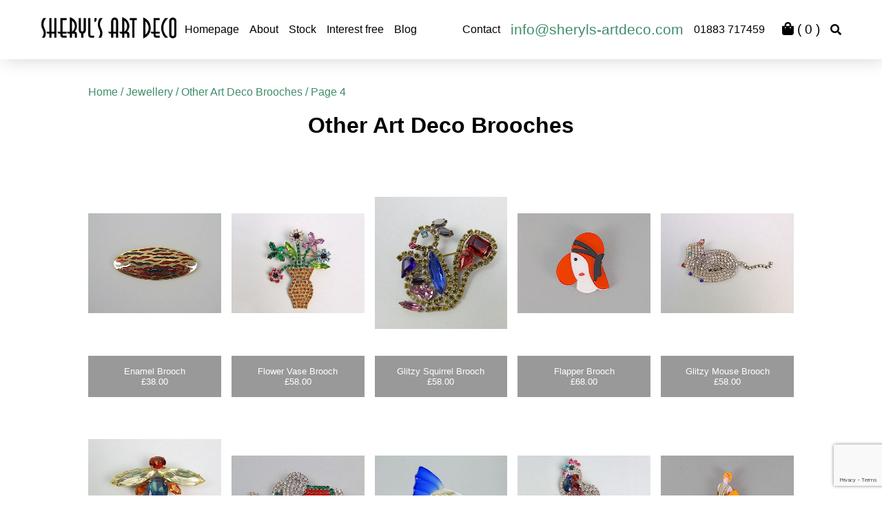

--- FILE ---
content_type: text/html; charset=UTF-8
request_url: https://sheryls-artdeco.com/product-category/jewellery/brooches-jewellery/page/4/
body_size: 9687
content:
<!doctype html>
<html lang="en">
<head>
    <meta charset="utf-8">
    <meta name="viewport" content="width=device-width, initial-scale=1">

    <meta name='robots' content='index, follow, max-image-preview:large, max-snippet:-1, max-video-preview:-1' />
<script>window._wca = window._wca || [];</script>

	<!-- This site is optimized with the Yoast SEO plugin v26.8 - https://yoast.com/product/yoast-seo-wordpress/ -->
	<title>Other Art Deco Brooches Archives Page 4 - Sheryl&#039;s Art Deco Emporium</title>
	<link rel="canonical" href="https://sheryls-artdeco.com/product-category/jewellery/brooches-jewellery/page/4/" />
	<link rel="prev" href="https://sheryls-artdeco.com/product-category/jewellery/brooches-jewellery/page/3/" />
	<link rel="next" href="https://sheryls-artdeco.com/product-category/jewellery/brooches-jewellery/page/5/" />
	<meta property="og:locale" content="en_GB" />
	<meta property="og:type" content="article" />
	<meta property="og:title" content="Other Art Deco Brooches Archives Page 4 - Sheryl&#039;s Art Deco Emporium" />
	<meta property="og:url" content="https://sheryls-artdeco.com/product-category/jewellery/brooches-jewellery/" />
	<meta property="og:site_name" content="Sheryl&#039;s Art Deco Emporium" />
	<meta name="twitter:card" content="summary_large_image" />
	<script type="application/ld+json" class="yoast-schema-graph">{"@context":"https://schema.org","@graph":[{"@type":"CollectionPage","@id":"https://sheryls-artdeco.com/product-category/jewellery/brooches-jewellery/","url":"https://sheryls-artdeco.com/product-category/jewellery/brooches-jewellery/page/4/","name":"Other Art Deco Brooches Archives Page 4 - Sheryl&#039;s Art Deco Emporium","isPartOf":{"@id":"https://sheryls-artdeco.com/#website"},"primaryImageOfPage":{"@id":"https://sheryls-artdeco.com/product-category/jewellery/brooches-jewellery/page/4/#primaryimage"},"image":{"@id":"https://sheryls-artdeco.com/product-category/jewellery/brooches-jewellery/page/4/#primaryimage"},"thumbnailUrl":"https://sheryls-artdeco.com/wp-content/uploads/2020/01/J11b.jpg","breadcrumb":{"@id":"https://sheryls-artdeco.com/product-category/jewellery/brooches-jewellery/page/4/#breadcrumb"},"inLanguage":"en-GB"},{"@type":"ImageObject","inLanguage":"en-GB","@id":"https://sheryls-artdeco.com/product-category/jewellery/brooches-jewellery/page/4/#primaryimage","url":"https://sheryls-artdeco.com/wp-content/uploads/2020/01/J11b.jpg","contentUrl":"https://sheryls-artdeco.com/wp-content/uploads/2020/01/J11b.jpg","width":1000,"height":1000},{"@type":"BreadcrumbList","@id":"https://sheryls-artdeco.com/product-category/jewellery/brooches-jewellery/page/4/#breadcrumb","itemListElement":[{"@type":"ListItem","position":1,"name":"Home","item":"https://sheryls-artdeco.com/"},{"@type":"ListItem","position":2,"name":"Jewellery","item":"https://sheryls-artdeco.com/product-category/jewellery/"},{"@type":"ListItem","position":3,"name":"Other Art Deco Brooches"}]},{"@type":"WebSite","@id":"https://sheryls-artdeco.com/#website","url":"https://sheryls-artdeco.com/","name":"Sheryl&#039;s Art Deco Emporium","description":"Art Deco specialists in Surrey. We have been collecting and buying/selling art deco for over 40 years and in doing so have made many, many friends worldwide.","publisher":{"@id":"https://sheryls-artdeco.com/#organization"},"potentialAction":[{"@type":"SearchAction","target":{"@type":"EntryPoint","urlTemplate":"https://sheryls-artdeco.com/?s={search_term_string}"},"query-input":{"@type":"PropertyValueSpecification","valueRequired":true,"valueName":"search_term_string"}}],"inLanguage":"en-GB"},{"@type":"Organization","@id":"https://sheryls-artdeco.com/#organization","name":"Sheryl's Art Deco Ltd","url":"https://sheryls-artdeco.com/","logo":{"@type":"ImageObject","inLanguage":"en-GB","@id":"https://sheryls-artdeco.com/#/schema/logo/image/","url":"https://i0.wp.com/sheryls-artdeco.com/wp-content/uploads/2019/08/ship_plane60green.jpg?fit=1876%2C732&ssl=1","contentUrl":"https://i0.wp.com/sheryls-artdeco.com/wp-content/uploads/2019/08/ship_plane60green.jpg?fit=1876%2C732&ssl=1","width":1876,"height":732,"caption":"Sheryl's Art Deco Ltd"},"image":{"@id":"https://sheryls-artdeco.com/#/schema/logo/image/"},"sameAs":["https://www.facebook.com/profile.php?id=100069496005774","https://www.instagram.com/sherylsartdeco/"]}]}</script>
	<!-- / Yoast SEO plugin. -->


<link rel='dns-prefetch' href='//code.jquery.com' />
<link rel='dns-prefetch' href='//cdn.jsdelivr.net' />
<link rel='dns-prefetch' href='//unpkg.com' />
<link rel='dns-prefetch' href='//stats.wp.com' />
<link rel='dns-prefetch' href='//use.fontawesome.com' />
<link rel='preconnect' href='//c0.wp.com' />
<link rel="alternate" type="application/rss+xml" title="Sheryl&#039;s Art Deco Emporium &raquo; Other Art Deco Brooches Category Feed" href="https://sheryls-artdeco.com/product-category/jewellery/brooches-jewellery/feed/" />
<style id='wp-img-auto-sizes-contain-inline-css' type='text/css'>
img:is([sizes=auto i],[sizes^="auto," i]){contain-intrinsic-size:3000px 1500px}
/*# sourceURL=wp-img-auto-sizes-contain-inline-css */
</style>
<style id='wp-block-library-inline-css' type='text/css'>
:root{--wp-block-synced-color:#7a00df;--wp-block-synced-color--rgb:122,0,223;--wp-bound-block-color:var(--wp-block-synced-color);--wp-editor-canvas-background:#ddd;--wp-admin-theme-color:#007cba;--wp-admin-theme-color--rgb:0,124,186;--wp-admin-theme-color-darker-10:#006ba1;--wp-admin-theme-color-darker-10--rgb:0,107,160.5;--wp-admin-theme-color-darker-20:#005a87;--wp-admin-theme-color-darker-20--rgb:0,90,135;--wp-admin-border-width-focus:2px}@media (min-resolution:192dpi){:root{--wp-admin-border-width-focus:1.5px}}.wp-element-button{cursor:pointer}:root .has-very-light-gray-background-color{background-color:#eee}:root .has-very-dark-gray-background-color{background-color:#313131}:root .has-very-light-gray-color{color:#eee}:root .has-very-dark-gray-color{color:#313131}:root .has-vivid-green-cyan-to-vivid-cyan-blue-gradient-background{background:linear-gradient(135deg,#00d084,#0693e3)}:root .has-purple-crush-gradient-background{background:linear-gradient(135deg,#34e2e4,#4721fb 50%,#ab1dfe)}:root .has-hazy-dawn-gradient-background{background:linear-gradient(135deg,#faaca8,#dad0ec)}:root .has-subdued-olive-gradient-background{background:linear-gradient(135deg,#fafae1,#67a671)}:root .has-atomic-cream-gradient-background{background:linear-gradient(135deg,#fdd79a,#004a59)}:root .has-nightshade-gradient-background{background:linear-gradient(135deg,#330968,#31cdcf)}:root .has-midnight-gradient-background{background:linear-gradient(135deg,#020381,#2874fc)}:root{--wp--preset--font-size--normal:16px;--wp--preset--font-size--huge:42px}.has-regular-font-size{font-size:1em}.has-larger-font-size{font-size:2.625em}.has-normal-font-size{font-size:var(--wp--preset--font-size--normal)}.has-huge-font-size{font-size:var(--wp--preset--font-size--huge)}.has-text-align-center{text-align:center}.has-text-align-left{text-align:left}.has-text-align-right{text-align:right}.has-fit-text{white-space:nowrap!important}#end-resizable-editor-section{display:none}.aligncenter{clear:both}.items-justified-left{justify-content:flex-start}.items-justified-center{justify-content:center}.items-justified-right{justify-content:flex-end}.items-justified-space-between{justify-content:space-between}.screen-reader-text{border:0;clip-path:inset(50%);height:1px;margin:-1px;overflow:hidden;padding:0;position:absolute;width:1px;word-wrap:normal!important}.screen-reader-text:focus{background-color:#ddd;clip-path:none;color:#444;display:block;font-size:1em;height:auto;left:5px;line-height:normal;padding:15px 23px 14px;text-decoration:none;top:5px;width:auto;z-index:100000}html :where(.has-border-color){border-style:solid}html :where([style*=border-top-color]){border-top-style:solid}html :where([style*=border-right-color]){border-right-style:solid}html :where([style*=border-bottom-color]){border-bottom-style:solid}html :where([style*=border-left-color]){border-left-style:solid}html :where([style*=border-width]){border-style:solid}html :where([style*=border-top-width]){border-top-style:solid}html :where([style*=border-right-width]){border-right-style:solid}html :where([style*=border-bottom-width]){border-bottom-style:solid}html :where([style*=border-left-width]){border-left-style:solid}html :where(img[class*=wp-image-]){height:auto;max-width:100%}:where(figure){margin:0 0 1em}html :where(.is-position-sticky){--wp-admin--admin-bar--position-offset:var(--wp-admin--admin-bar--height,0px)}@media screen and (max-width:600px){html :where(.is-position-sticky){--wp-admin--admin-bar--position-offset:0px}}

/*# sourceURL=wp-block-library-inline-css */
</style><style id='global-styles-inline-css' type='text/css'>
:root{--wp--preset--aspect-ratio--square: 1;--wp--preset--aspect-ratio--4-3: 4/3;--wp--preset--aspect-ratio--3-4: 3/4;--wp--preset--aspect-ratio--3-2: 3/2;--wp--preset--aspect-ratio--2-3: 2/3;--wp--preset--aspect-ratio--16-9: 16/9;--wp--preset--aspect-ratio--9-16: 9/16;--wp--preset--color--black: #000000;--wp--preset--color--cyan-bluish-gray: #abb8c3;--wp--preset--color--white: #ffffff;--wp--preset--color--pale-pink: #f78da7;--wp--preset--color--vivid-red: #cf2e2e;--wp--preset--color--luminous-vivid-orange: #ff6900;--wp--preset--color--luminous-vivid-amber: #fcb900;--wp--preset--color--light-green-cyan: #7bdcb5;--wp--preset--color--vivid-green-cyan: #00d084;--wp--preset--color--pale-cyan-blue: #8ed1fc;--wp--preset--color--vivid-cyan-blue: #0693e3;--wp--preset--color--vivid-purple: #9b51e0;--wp--preset--gradient--vivid-cyan-blue-to-vivid-purple: linear-gradient(135deg,rgb(6,147,227) 0%,rgb(155,81,224) 100%);--wp--preset--gradient--light-green-cyan-to-vivid-green-cyan: linear-gradient(135deg,rgb(122,220,180) 0%,rgb(0,208,130) 100%);--wp--preset--gradient--luminous-vivid-amber-to-luminous-vivid-orange: linear-gradient(135deg,rgb(252,185,0) 0%,rgb(255,105,0) 100%);--wp--preset--gradient--luminous-vivid-orange-to-vivid-red: linear-gradient(135deg,rgb(255,105,0) 0%,rgb(207,46,46) 100%);--wp--preset--gradient--very-light-gray-to-cyan-bluish-gray: linear-gradient(135deg,rgb(238,238,238) 0%,rgb(169,184,195) 100%);--wp--preset--gradient--cool-to-warm-spectrum: linear-gradient(135deg,rgb(74,234,220) 0%,rgb(151,120,209) 20%,rgb(207,42,186) 40%,rgb(238,44,130) 60%,rgb(251,105,98) 80%,rgb(254,248,76) 100%);--wp--preset--gradient--blush-light-purple: linear-gradient(135deg,rgb(255,206,236) 0%,rgb(152,150,240) 100%);--wp--preset--gradient--blush-bordeaux: linear-gradient(135deg,rgb(254,205,165) 0%,rgb(254,45,45) 50%,rgb(107,0,62) 100%);--wp--preset--gradient--luminous-dusk: linear-gradient(135deg,rgb(255,203,112) 0%,rgb(199,81,192) 50%,rgb(65,88,208) 100%);--wp--preset--gradient--pale-ocean: linear-gradient(135deg,rgb(255,245,203) 0%,rgb(182,227,212) 50%,rgb(51,167,181) 100%);--wp--preset--gradient--electric-grass: linear-gradient(135deg,rgb(202,248,128) 0%,rgb(113,206,126) 100%);--wp--preset--gradient--midnight: linear-gradient(135deg,rgb(2,3,129) 0%,rgb(40,116,252) 100%);--wp--preset--font-size--small: 13px;--wp--preset--font-size--medium: 20px;--wp--preset--font-size--large: 36px;--wp--preset--font-size--x-large: 42px;--wp--preset--spacing--20: 0.44rem;--wp--preset--spacing--30: 0.67rem;--wp--preset--spacing--40: 1rem;--wp--preset--spacing--50: 1.5rem;--wp--preset--spacing--60: 2.25rem;--wp--preset--spacing--70: 3.38rem;--wp--preset--spacing--80: 5.06rem;--wp--preset--shadow--natural: 6px 6px 9px rgba(0, 0, 0, 0.2);--wp--preset--shadow--deep: 12px 12px 50px rgba(0, 0, 0, 0.4);--wp--preset--shadow--sharp: 6px 6px 0px rgba(0, 0, 0, 0.2);--wp--preset--shadow--outlined: 6px 6px 0px -3px rgb(255, 255, 255), 6px 6px rgb(0, 0, 0);--wp--preset--shadow--crisp: 6px 6px 0px rgb(0, 0, 0);}:where(.is-layout-flex){gap: 0.5em;}:where(.is-layout-grid){gap: 0.5em;}body .is-layout-flex{display: flex;}.is-layout-flex{flex-wrap: wrap;align-items: center;}.is-layout-flex > :is(*, div){margin: 0;}body .is-layout-grid{display: grid;}.is-layout-grid > :is(*, div){margin: 0;}:where(.wp-block-columns.is-layout-flex){gap: 2em;}:where(.wp-block-columns.is-layout-grid){gap: 2em;}:where(.wp-block-post-template.is-layout-flex){gap: 1.25em;}:where(.wp-block-post-template.is-layout-grid){gap: 1.25em;}.has-black-color{color: var(--wp--preset--color--black) !important;}.has-cyan-bluish-gray-color{color: var(--wp--preset--color--cyan-bluish-gray) !important;}.has-white-color{color: var(--wp--preset--color--white) !important;}.has-pale-pink-color{color: var(--wp--preset--color--pale-pink) !important;}.has-vivid-red-color{color: var(--wp--preset--color--vivid-red) !important;}.has-luminous-vivid-orange-color{color: var(--wp--preset--color--luminous-vivid-orange) !important;}.has-luminous-vivid-amber-color{color: var(--wp--preset--color--luminous-vivid-amber) !important;}.has-light-green-cyan-color{color: var(--wp--preset--color--light-green-cyan) !important;}.has-vivid-green-cyan-color{color: var(--wp--preset--color--vivid-green-cyan) !important;}.has-pale-cyan-blue-color{color: var(--wp--preset--color--pale-cyan-blue) !important;}.has-vivid-cyan-blue-color{color: var(--wp--preset--color--vivid-cyan-blue) !important;}.has-vivid-purple-color{color: var(--wp--preset--color--vivid-purple) !important;}.has-black-background-color{background-color: var(--wp--preset--color--black) !important;}.has-cyan-bluish-gray-background-color{background-color: var(--wp--preset--color--cyan-bluish-gray) !important;}.has-white-background-color{background-color: var(--wp--preset--color--white) !important;}.has-pale-pink-background-color{background-color: var(--wp--preset--color--pale-pink) !important;}.has-vivid-red-background-color{background-color: var(--wp--preset--color--vivid-red) !important;}.has-luminous-vivid-orange-background-color{background-color: var(--wp--preset--color--luminous-vivid-orange) !important;}.has-luminous-vivid-amber-background-color{background-color: var(--wp--preset--color--luminous-vivid-amber) !important;}.has-light-green-cyan-background-color{background-color: var(--wp--preset--color--light-green-cyan) !important;}.has-vivid-green-cyan-background-color{background-color: var(--wp--preset--color--vivid-green-cyan) !important;}.has-pale-cyan-blue-background-color{background-color: var(--wp--preset--color--pale-cyan-blue) !important;}.has-vivid-cyan-blue-background-color{background-color: var(--wp--preset--color--vivid-cyan-blue) !important;}.has-vivid-purple-background-color{background-color: var(--wp--preset--color--vivid-purple) !important;}.has-black-border-color{border-color: var(--wp--preset--color--black) !important;}.has-cyan-bluish-gray-border-color{border-color: var(--wp--preset--color--cyan-bluish-gray) !important;}.has-white-border-color{border-color: var(--wp--preset--color--white) !important;}.has-pale-pink-border-color{border-color: var(--wp--preset--color--pale-pink) !important;}.has-vivid-red-border-color{border-color: var(--wp--preset--color--vivid-red) !important;}.has-luminous-vivid-orange-border-color{border-color: var(--wp--preset--color--luminous-vivid-orange) !important;}.has-luminous-vivid-amber-border-color{border-color: var(--wp--preset--color--luminous-vivid-amber) !important;}.has-light-green-cyan-border-color{border-color: var(--wp--preset--color--light-green-cyan) !important;}.has-vivid-green-cyan-border-color{border-color: var(--wp--preset--color--vivid-green-cyan) !important;}.has-pale-cyan-blue-border-color{border-color: var(--wp--preset--color--pale-cyan-blue) !important;}.has-vivid-cyan-blue-border-color{border-color: var(--wp--preset--color--vivid-cyan-blue) !important;}.has-vivid-purple-border-color{border-color: var(--wp--preset--color--vivid-purple) !important;}.has-vivid-cyan-blue-to-vivid-purple-gradient-background{background: var(--wp--preset--gradient--vivid-cyan-blue-to-vivid-purple) !important;}.has-light-green-cyan-to-vivid-green-cyan-gradient-background{background: var(--wp--preset--gradient--light-green-cyan-to-vivid-green-cyan) !important;}.has-luminous-vivid-amber-to-luminous-vivid-orange-gradient-background{background: var(--wp--preset--gradient--luminous-vivid-amber-to-luminous-vivid-orange) !important;}.has-luminous-vivid-orange-to-vivid-red-gradient-background{background: var(--wp--preset--gradient--luminous-vivid-orange-to-vivid-red) !important;}.has-very-light-gray-to-cyan-bluish-gray-gradient-background{background: var(--wp--preset--gradient--very-light-gray-to-cyan-bluish-gray) !important;}.has-cool-to-warm-spectrum-gradient-background{background: var(--wp--preset--gradient--cool-to-warm-spectrum) !important;}.has-blush-light-purple-gradient-background{background: var(--wp--preset--gradient--blush-light-purple) !important;}.has-blush-bordeaux-gradient-background{background: var(--wp--preset--gradient--blush-bordeaux) !important;}.has-luminous-dusk-gradient-background{background: var(--wp--preset--gradient--luminous-dusk) !important;}.has-pale-ocean-gradient-background{background: var(--wp--preset--gradient--pale-ocean) !important;}.has-electric-grass-gradient-background{background: var(--wp--preset--gradient--electric-grass) !important;}.has-midnight-gradient-background{background: var(--wp--preset--gradient--midnight) !important;}.has-small-font-size{font-size: var(--wp--preset--font-size--small) !important;}.has-medium-font-size{font-size: var(--wp--preset--font-size--medium) !important;}.has-large-font-size{font-size: var(--wp--preset--font-size--large) !important;}.has-x-large-font-size{font-size: var(--wp--preset--font-size--x-large) !important;}
/*# sourceURL=global-styles-inline-css */
</style>

<style id='classic-theme-styles-inline-css' type='text/css'>
/*! This file is auto-generated */
.wp-block-button__link{color:#fff;background-color:#32373c;border-radius:9999px;box-shadow:none;text-decoration:none;padding:calc(.667em + 2px) calc(1.333em + 2px);font-size:1.125em}.wp-block-file__button{background:#32373c;color:#fff;text-decoration:none}
/*# sourceURL=/wp-includes/css/classic-themes.min.css */
</style>
<link rel='stylesheet' id='contact-form-7-css' href='https://sheryls-artdeco.com/wp-content/plugins/contact-form-7/includes/css/styles.css?ver=6.1.4' type='text/css' media='all' />
<link rel='stylesheet' id='woocommerce-layout-css' href='https://c0.wp.com/p/woocommerce/10.4.3/assets/css/woocommerce-layout.css' type='text/css' media='all' />
<style id='woocommerce-layout-inline-css' type='text/css'>

	.infinite-scroll .woocommerce-pagination {
		display: none;
	}
/*# sourceURL=woocommerce-layout-inline-css */
</style>
<link rel='stylesheet' id='woocommerce-smallscreen-css' href='https://c0.wp.com/p/woocommerce/10.4.3/assets/css/woocommerce-smallscreen.css' type='text/css' media='only screen and (max-width: 768px)' />
<link rel='stylesheet' id='woocommerce-general-css' href='https://c0.wp.com/p/woocommerce/10.4.3/assets/css/woocommerce.css' type='text/css' media='all' />
<style id='woocommerce-inline-inline-css' type='text/css'>
.woocommerce form .form-row .required { visibility: visible; }
/*# sourceURL=woocommerce-inline-inline-css */
</style>
<link rel='stylesheet' id='main-css' href='https://sheryls-artdeco.com/wp-content/themes/sheryls/assets/css/style.css?ver=6.9' type='text/css' media='all' />
<link rel='stylesheet' id='aos-styles-css' href='https://unpkg.com/aos@2.3.1/dist/aos.css?ver=6.9' type='text/css' media='all' />
<link rel='stylesheet' id='font-awesome-style-css' href='https://use.fontawesome.com/releases/v5.6.3/css/all.css?ver=6.9' type='text/css' media='all' />
<link rel='stylesheet' id='slick-style-css' href='//cdn.jsdelivr.net/npm/slick-carousel@1.8.1/slick/slick.css?ver=6.9' type='text/css' media='all' />
<link rel='stylesheet' id='animate-css' href='https://sheryls-artdeco.com/wp-content/themes/sheryls/assets/css/animate.css?ver=6.9' type='text/css' media='all' />
<link rel='stylesheet' id='fslightbox-css' href='https://sheryls-artdeco.com/wp-content/themes/sheryls/assets/css/fslightbox.min.css?ver=6.9' type='text/css' media='all' />
<script type="text/javascript" src="//code.jquery.com/jquery-1.11.0.min.js?ver=6.9" id="jquery-js"></script>
<script type="text/javascript" src="https://c0.wp.com/p/woocommerce/10.4.3/assets/js/jquery-blockui/jquery.blockUI.min.js" id="wc-jquery-blockui-js" defer="defer" data-wp-strategy="defer"></script>
<script type="text/javascript" id="wc-add-to-cart-js-extra">
/* <![CDATA[ */
var wc_add_to_cart_params = {"ajax_url":"/wp-admin/admin-ajax.php","wc_ajax_url":"/?wc-ajax=%%endpoint%%","i18n_view_cart":"View basket","cart_url":"https://sheryls-artdeco.com/cart/","is_cart":"","cart_redirect_after_add":"no"};
//# sourceURL=wc-add-to-cart-js-extra
/* ]]> */
</script>
<script type="text/javascript" src="https://c0.wp.com/p/woocommerce/10.4.3/assets/js/frontend/add-to-cart.min.js" id="wc-add-to-cart-js" defer="defer" data-wp-strategy="defer"></script>
<script type="text/javascript" src="https://c0.wp.com/p/woocommerce/10.4.3/assets/js/js-cookie/js.cookie.min.js" id="wc-js-cookie-js" defer="defer" data-wp-strategy="defer"></script>
<script type="text/javascript" id="woocommerce-js-extra">
/* <![CDATA[ */
var woocommerce_params = {"ajax_url":"/wp-admin/admin-ajax.php","wc_ajax_url":"/?wc-ajax=%%endpoint%%","i18n_password_show":"Show password","i18n_password_hide":"Hide password"};
//# sourceURL=woocommerce-js-extra
/* ]]> */
</script>
<script type="text/javascript" src="https://c0.wp.com/p/woocommerce/10.4.3/assets/js/frontend/woocommerce.min.js" id="woocommerce-js" defer="defer" data-wp-strategy="defer"></script>
<script type="text/javascript" src="https://stats.wp.com/s-202604.js" id="woocommerce-analytics-js" defer="defer" data-wp-strategy="defer"></script>
	<style>img#wpstats{display:none}</style>
			<noscript><style>.woocommerce-product-gallery{ opacity: 1 !important; }</style></noscript>
	<link rel="icon" href="https://sheryls-artdeco.com/wp-content/uploads/2024/07/cropped-siteicon-32x32.jpg" sizes="32x32" />
<link rel="icon" href="https://sheryls-artdeco.com/wp-content/uploads/2024/07/cropped-siteicon-192x192.jpg" sizes="192x192" />
<link rel="apple-touch-icon" href="https://sheryls-artdeco.com/wp-content/uploads/2024/07/cropped-siteicon-180x180.jpg" />
<meta name="msapplication-TileImage" content="https://sheryls-artdeco.com/wp-content/uploads/2024/07/cropped-siteicon-270x270.jpg" />
		<style type="text/css" id="wp-custom-css">
			.single-product-split {
	gap: 36px;
}

.grecaptcha-badge {
	scale: 0.8;
}		</style>
		<link rel='stylesheet' id='wc-blocks-style-css' href='https://c0.wp.com/p/woocommerce/10.4.3/assets/client/blocks/wc-blocks.css' type='text/css' media='all' />
<link rel='stylesheet' id='so-css-sheryls-css' href='https://sheryls-artdeco.com/wp-content/uploads/so-css/so-css-sheryls.css?ver=1599237098' type='text/css' media='all' />
</head>
<body>

    <!--div class="browser-message">
        <div class="container">
            <h1>Your web browser is out of date.</h1>
            <p>This website has been developed using modern web technologies. Your web browser is out of date and may not support these technologies, which may affect your experience.</p>
            <p><a class="btn btn-negative" href="https://browsehappy.com/" target="_blank">Upgrade your browser</a></p>
        </div>
    </div-->


    <div class="sticky-perm site-header" id="masthead">
      <div class="first-bar-header">

        <div class="header-top-desktop">
        <img class="logo-small-display-perm" id="logo-small-id" src="https://sheryls-artdeco.com/wp-content/uploads/2019/06/logo-solid-300x68.png" alt="">
        
        <div class="menu-contact-short-container">
        <ul id="menu-contact-short-1" class="menu">
                                <li id="menu-item-15" class="menu-item menu-item-type-custom menu-item-object-custom menu-item-15"><a href="https://sheryls-artdeco.com/">Homepage</a></li>
                                          <li id="menu-item-17" class="menu-item menu-item-type-custom menu-item-object-custom menu-item-17"><a href="/about">About</a></li>
                                          <li id="menu-item-52263" class="menu-item menu-item-type-custom menu-item-object-custom menu-item-52263"><div>Stock            </div>
             <div class="dropdown-categories category-boxes limiter">
                   <a class="category-box" href="https://sheryls-artdeco.com/product-category/art-nouveau/">
                Art Nouveau and Arts and Crafts          </a>
                            <a class="category-box" href="https://sheryls-artdeco.com/product-category/artwork/">
                Artwork, Works on Paper &amp; Books          </a>
                            <a class="category-box" href="https://sheryls-artdeco.com/product-category/bookends/">
                Bookends          </a>
                            <a class="category-box" href="https://sheryls-artdeco.com/product-category/bronzes/">
                Bronzes          </a>
                            <a class="category-box" href="https://sheryls-artdeco.com/product-category/ceramics/">
                Ceramics          </a>
                            <a class="category-box" href="https://sheryls-artdeco.com/product-category/sale-items/">
                Christmas Sale          </a>
                            <a class="category-box" href="https://sheryls-artdeco.com/product-category/clocks/">
                Clocks          </a>
                            <a class="category-box" href="https://sheryls-artdeco.com/product-category/furniture/">
                Furniture          </a>
                            <a class="category-box" href="https://sheryls-artdeco.com/product-category/glass/">
                Glass          </a>
                            <a class="category-box" href="https://sheryls-artdeco.com/product-category/jewellery/">
                Jewellery          </a>
                            <a class="category-box" href="https://sheryls-artdeco.com/product-category/lamps/">
                Lamps and Lighting          </a>
                            <a class="category-box" href="https://sheryls-artdeco.com/product-category/blog/">
                Latest Blog          </a>
                            <a class="category-box" href="https://sheryls-artdeco.com/product-category/lindsey-b/">
                Lindsey B          </a>
                            <a class="category-box" href="https://sheryls-artdeco.com/product-category/mirrors/">
                Mirrors          </a>
                            <a class="category-box" href="https://sheryls-artdeco.com/product-category/misc/">
                Miscellaneous          </a>
                            <a class="category-box" href="https://sheryls-artdeco.com/product-category/novelty-cocktail/">
                Novelty Cocktail Sticks etc          </a>
                            <a class="category-box" href="https://sheryls-artdeco.com/product-category/other-art-deco-figures/">
                Other Art Deco Figures          </a>
                            <a class="category-box" href="https://sheryls-artdeco.com/product-category/recent/">
                Recent Acquisitions          </a>
                            <a class="category-box" href="https://sheryls-artdeco.com/product-category/rugs/">
                Rugs          </a>
                            <a class="category-box" href="https://sheryls-artdeco.com/product-category/sold/">
                Sold Items          </a>
                            <a class="category-box" href="https://sheryls-artdeco.com/product-category/spelter/">
                Spelter Figures          </a>
                                    <a class="category-box" href="https://sheryls-artdeco.com/product-category/vanity/">
                Vanity Items          </a>
                            <a class="category-box" href="https://sheryls-artdeco.com/product-category/wall-masks/">
                Wall Masks and Plaques          </a>
          </div>
            </li>
                                          <li id="menu-item-18" class="menu-item menu-item-type-custom menu-item-object-custom menu-item-18"><a href="/interest-free">Interest free</a></li>
                                          <li id="menu-item-54619" class="menu-item menu-item-type-custom menu-item-object-custom menu-item-54619"><a href="https://sheryls-artdeco.com/blog/">Blog</a></li>
                                          <li id="menu-item-19" class="menu-item menu-item-type-custom menu-item-object-custom menu-item-19"><a href="/contact">Contact</a></li>
                                          <li id="menu-item-14" class="menu-item menu-item-type-custom menu-item-object-custom menu-item-14"><a href="mailto:info@sheryls-artdeco.com">info@sheryls-artdeco.com</a></li>
                                          <li id="menu-item-13" class="menu-item menu-item-type-custom menu-item-object-custom menu-item-13"><a href="tel:01883717459">01883 717459</a></li>
                    
        </ul>
        </div>
        <div class="shop-links search-outer">
          <a href="/cart"><i class="fas fa-shopping-bag"></i> ( <span class="basket-counter">0</span> )</a>
        </div>
        
  <div class="search-outer"><i class="fas fa-search "></i></div>
  <form role="search" method="get" class="woocommerce-product-search" action="/search/search">
	<label class="screen-reader-text" for="woocommerce-product-search-field-0">Search for:</label>
	<input type="search" id="woocommerce-product-search-field-0" class="search-field" placeholder="Search products&hellip;" value="" name="s" />
	<button type="submit" value="Search">Search</button>

</form>
        </div>
      </div>

      <div class="header-mobile limiter">
        <form role="search" method="get" class="woocommerce-product-search" action="/search/search">
	<label class="screen-reader-text" for="woocommerce-product-search-field-1">Search for:</label>
	<input type="search" id="woocommerce-product-search-field-1" class="search-field" placeholder="Search products&hellip;" value="" name="s" />
	<button type="submit" value="Search">Search</button>

</form>

        <i class="fas fa-bars mobile-menu-button"></i>
        <a href="tel:01883 717459"><i class="fas fa-phone"></i></a>
        <a href="mailto:sheryl.ryen@icloud.com"><i class="fas fa-envelope"></i></a>

        
  <div class="search-outer"><i class="fas fa-search "></i></div>
  
        <a class="mobile-cart" title="View your shopping cart" href="https://sheryls-artdeco.com/cart/"> <i class="fas fa-shopping-basket"></i><span class="cart_amount">0</span></a>
        <div class="mobile-menu">
          <div class="menu-contact-short-container"><ul id="menu-contact-short" class="menu"><li id="menu-item-15" class="menu-item menu-item-type-post_type menu-item-object-page menu-item-home menu-item-15"><a href="https://sheryls-artdeco.com/">Homepage</a></li>
<li id="menu-item-17" class="menu-item menu-item-type-custom menu-item-object-custom menu-item-17"><a href="/about">About</a></li>
<li id="menu-item-52263" class="menu-item menu-item-type-custom menu-item-object-custom menu-item-52263"><a href="#stock-link-anchor">Stock</a></li>
<li id="menu-item-18" class="menu-item menu-item-type-custom menu-item-object-custom menu-item-18"><a href="/interest-free">Interest free</a></li>
<li id="menu-item-54619" class="menu-item menu-item-type-post_type menu-item-object-page menu-item-54619"><a href="https://sheryls-artdeco.com/blog/">Blog</a></li>
<li id="menu-item-19" class="menu-item menu-item-type-custom menu-item-object-custom menu-item-19"><a href="/contact">Contact</a></li>
<li id="menu-item-14" class="menu-item menu-item-type-custom menu-item-object-custom menu-item-14"><a href="mailto:info@sheryls-artdeco.com">info@sheryls-artdeco.com</a></li>
<li id="menu-item-13" class="menu-item menu-item-type-custom menu-item-object-custom menu-item-13"><a href="tel:01883717459">01883 717459</a></li>
</ul></div>
          <i class="fas fa-times mobile-menu-closer"></i>
        </div>
      </div>
    </div>

    <div id="space-fixer" class="xtra-margin-perm "><!-- cheap I know --></div>


<!-- shop navigation -->
<div class="blue-bar">
  <div class="shop-navigation limiter">
    <div class="wrap" id="main"><nav class="woocommerce-breadcrumb" aria-label="Breadcrumb"><a href="https://sheryls-artdeco.com">Home</a>&nbsp;&#47;&nbsp;<a href="https://sheryls-artdeco.com/product-category/jewellery/">Jewellery</a>&nbsp;&#47;&nbsp;<a href="https://sheryls-artdeco.com/product-category/jewellery/brooches-jewellery/">Other Art Deco Brooches</a>&nbsp;&#47;&nbsp;Page 4</nav>    <div class="hidden category-title"></div>
  </div>
</div>
</div>




<!-- Category Description -->
<div class="limiter padding-big">
  <h1 style="text-align:center;">Other Art Deco Brooches</h1>
  </div>

<div class="main-product-box">
<!-- products or categories -->
<div class="limiter padding-big categories-boxes">
    
<div class="category-boxes sub-categories-boxes product-loop-boxes">

    
          <a class="category-box product-box" href="https://sheryls-artdeco.com/product/enamel-brooch/">
            
            <div class="category-img bckg" style="background-image:url(https://sheryls-artdeco.com/wp-content/uploads/2020/01/JE5552.jpg)">
                                  <img src="https://sheryls-artdeco.com/wp-content/uploads/2020/01/JE5552.jpg">
                            </div>
            <div class="label">
              Enamel Brooch<br>
              <span class="woocommerce-Price-amount amount"><bdi><span class="woocommerce-Price-currencySymbol">&pound;</span>38.00</bdi></span>            </div>
          </a>

    
          <a class="category-box product-box" href="https://sheryls-artdeco.com/product/flower-vase-brooch/">
            
            <div class="category-img bckg" style="background-image:url(https://sheryls-artdeco.com/wp-content/uploads/2020/01/JE5220.jpg)">
                                  <img src="https://sheryls-artdeco.com/wp-content/uploads/2020/01/JE5220.jpg">
                            </div>
            <div class="label">
              Flower Vase Brooch<br>
              <span class="woocommerce-Price-amount amount"><bdi><span class="woocommerce-Price-currencySymbol">&pound;</span>58.00</bdi></span>            </div>
          </a>

    
          <a class="category-box product-box" href="https://sheryls-artdeco.com/product/glitzy-squirrel-brooch/">
            
            <div class="category-img bckg" style="background-image:url(https://sheryls-artdeco.com/wp-content/uploads/2020/01/JE5219sq.jpg)">
                                  <img src="https://sheryls-artdeco.com/wp-content/uploads/2020/01/JE5219sq.jpg">
                            </div>
            <div class="label">
              Glitzy Squirrel Brooch<br>
              <span class="woocommerce-Price-amount amount"><bdi><span class="woocommerce-Price-currencySymbol">&pound;</span>58.00</bdi></span>            </div>
          </a>

    
          <a class="category-box product-box" href="https://sheryls-artdeco.com/product/flapper-brooch-5/">
            
            <div class="category-img bckg" style="background-image:url(https://sheryls-artdeco.com/wp-content/uploads/2020/01/J3803.jpg)">
                                  <img src="https://sheryls-artdeco.com/wp-content/uploads/2020/01/J3803.jpg">
                            </div>
            <div class="label">
              Flapper Brooch<br>
              <span class="woocommerce-Price-amount amount"><bdi><span class="woocommerce-Price-currencySymbol">&pound;</span>68.00</bdi></span>            </div>
          </a>

    
          <a class="category-box product-box" href="https://sheryls-artdeco.com/product/glitzy-mouse-brooch/">
            
            <div class="category-img bckg" style="background-image:url(https://sheryls-artdeco.com/wp-content/uploads/2020/01/JE5218.jpg)">
                                  <img src="https://sheryls-artdeco.com/wp-content/uploads/2020/01/JE5218.jpg">
                            </div>
            <div class="label">
              Glitzy Mouse Brooch<br>
              <span class="woocommerce-Price-amount amount"><bdi><span class="woocommerce-Price-currencySymbol">&pound;</span>58.00</bdi></span>            </div>
          </a>

    
          <a class="category-box product-box" href="https://sheryls-artdeco.com/product/dragonfly-brooch/">
            
            <div class="category-img bckg" style="background-image:url(https://sheryls-artdeco.com/wp-content/uploads/2020/01/JE5216sq.jpg)">
                                  <img src="https://sheryls-artdeco.com/wp-content/uploads/2020/01/JE5216sq.jpg">
                            </div>
            <div class="label">
              Dragonfly Brooch<br>
              <span class="woocommerce-Price-amount amount"><bdi><span class="woocommerce-Price-currencySymbol">&pound;</span>68.00</bdi></span>            </div>
          </a>

    
          <a class="category-box product-box" href="https://sheryls-artdeco.com/product/elephant-brooch/">
            
            <div class="category-img bckg" style="background-image:url(https://sheryls-artdeco.com/wp-content/uploads/2020/01/JE5214.jpg)">
                                  <img src="https://sheryls-artdeco.com/wp-content/uploads/2020/01/JE5214.jpg">
                            </div>
            <div class="label">
              Elephant Brooch<br>
              <span class="woocommerce-Price-amount amount"><bdi><span class="woocommerce-Price-currencySymbol">&pound;</span>58.00</bdi></span>            </div>
          </a>

    
          <a class="category-box product-box" href="https://sheryls-artdeco.com/product/marlin-brooch-2/">
            
            <div class="category-img bckg" style="background-image:url(https://sheryls-artdeco.com/wp-content/uploads/2020/01/JE2281M.jpg)">
                                  <img src="https://sheryls-artdeco.com/wp-content/uploads/2020/01/JE2281M.jpg">
                            </div>
            <div class="label">
              Marlin Brooch<br>
              <span class="woocommerce-Price-amount amount"><bdi><span class="woocommerce-Price-currencySymbol">&pound;</span>38.00</bdi></span>            </div>
          </a>

    
          <a class="category-box product-box" href="https://sheryls-artdeco.com/product/large-rooster-brooch/">
            
            <div class="category-img bckg" style="background-image:url(https://sheryls-artdeco.com/wp-content/uploads/2020/01/JE5212.jpg)">
                                  <img src="https://sheryls-artdeco.com/wp-content/uploads/2020/01/JE5212.jpg">
                            </div>
            <div class="label">
              Large Rooster Brooch<br>
              <span class="woocommerce-Price-amount amount"><bdi><span class="woocommerce-Price-currencySymbol">&pound;</span>68.00</bdi></span>            </div>
          </a>

    
          <a class="category-box product-box" href="https://sheryls-artdeco.com/product/flapper-brooch-4/">
            
            <div class="category-img bckg" style="background-image:url(https://sheryls-artdeco.com/wp-content/uploads/2020/01/J3801.jpg)">
                                  <img src="https://sheryls-artdeco.com/wp-content/uploads/2020/01/J3801.jpg">
                            </div>
            <div class="label">
              Flapper Brooch<br>
              <span class="woocommerce-Price-amount amount"><bdi><span class="woocommerce-Price-currencySymbol">&pound;</span>85.00</bdi></span>            </div>
          </a>

    
          <a class="category-box product-box" href="https://sheryls-artdeco.com/product/cat-brooch-14/">
            
            <div class="category-img bckg" style="background-image:url(https://sheryls-artdeco.com/wp-content/uploads/2020/01/JE5207.jpg)">
                                  <img src="https://sheryls-artdeco.com/wp-content/uploads/2020/01/JE5207.jpg">
                            </div>
            <div class="label">
              Cat Brooch<br>
              <span class="woocommerce-Price-amount amount"><bdi><span class="woocommerce-Price-currencySymbol">&pound;</span>58.00</bdi></span>            </div>
          </a>

    
          <a class="category-box product-box" href="https://sheryls-artdeco.com/product/parrot-brooch-3/">
            
            <div class="category-img bckg" style="background-image:url(https://sheryls-artdeco.com/wp-content/uploads/2020/01/JE5204.jpg)">
                                  <img src="https://sheryls-artdeco.com/wp-content/uploads/2020/01/JE5204.jpg">
                            </div>
            <div class="label">
              Parrot Brooch<br>
              <span class="woocommerce-Price-amount amount"><bdi><span class="woocommerce-Price-currencySymbol">&pound;</span>68.00</bdi></span>            </div>
          </a>

    
          <a class="category-box product-box" href="https://sheryls-artdeco.com/product/snake-brooch-3/">
            
            <div class="category-img bckg" style="background-image:url(https://sheryls-artdeco.com/wp-content/uploads/2020/01/JE5203.jpg)">
                                  <img src="https://sheryls-artdeco.com/wp-content/uploads/2020/01/JE5203.jpg">
                            </div>
            <div class="label">
              Snake Brooch<br>
              <span class="woocommerce-Price-amount amount"><bdi><span class="woocommerce-Price-currencySymbol">&pound;</span>68.00</bdi></span>            </div>
          </a>

    
          <a class="category-box product-box" href="https://sheryls-artdeco.com/product/lucite-flapper-brooch-3/">
            
            <div class="category-img bckg" style="background-image:url(https://sheryls-artdeco.com/wp-content/uploads/2020/01/J3800.jpg)">
                                  <img src="https://sheryls-artdeco.com/wp-content/uploads/2020/01/J3800.jpg">
                            </div>
            <div class="label">
              Lucite Flapper Brooch<br>
              <span class="woocommerce-Price-amount amount"><bdi><span class="woocommerce-Price-currencySymbol">&pound;</span>68.00</bdi></span>            </div>
          </a>

    
          <a class="category-box product-box" href="https://sheryls-artdeco.com/product/peacock-brooch-2/">
            
            <div class="category-img bckg" style="background-image:url(https://sheryls-artdeco.com/wp-content/uploads/2020/01/JE5202sq.jpg)">
                                  <img src="https://sheryls-artdeco.com/wp-content/uploads/2020/01/JE5202sq.jpg">
                            </div>
            <div class="label">
              Peacock Brooch<br>
              <del aria-hidden="true"><span class="woocommerce-Price-amount amount"><bdi><span class="woocommerce-Price-currencySymbol">&pound;</span>68.00</bdi></span></del> <span class="screen-reader-text">Original price was: &pound;68.00.</span><ins aria-hidden="true"><span class="woocommerce-Price-amount amount"><bdi><span class="woocommerce-Price-currencySymbol">&pound;</span>55.00</bdi></span></ins><span class="screen-reader-text">Current price is: &pound;55.00.</span>            </div>
          </a>

    
          <a class="category-box product-box" href="https://sheryls-artdeco.com/product/german-lucite-brooch/">
            
            <div class="category-img bckg" style="background-image:url(https://sheryls-artdeco.com/wp-content/uploads/2020/01/JE5114.jpg)">
                                  <img src="https://sheryls-artdeco.com/wp-content/uploads/2020/01/JE5114.jpg">
                            </div>
            <div class="label">
              German Lucite Brooch<br>
              <span class="woocommerce-Price-amount amount"><bdi><span class="woocommerce-Price-currencySymbol">&pound;</span>78.00</bdi></span>            </div>
          </a>

    
          <a class="category-box product-box" href="https://sheryls-artdeco.com/product/large-onyx-brooch/">
            
            <div class="category-img bckg" style="background-image:url(https://sheryls-artdeco.com/wp-content/uploads/2020/01/JE5100.jpg)">
                                  <img src="https://sheryls-artdeco.com/wp-content/uploads/2020/01/JE5100.jpg">
                            </div>
            <div class="label">
              Large Onyx Brooch<br>
              <span class="woocommerce-Price-amount amount"><bdi><span class="woocommerce-Price-currencySymbol">&pound;</span>125.00</bdi></span>            </div>
          </a>

    
          <a class="category-box product-box" href="https://sheryls-artdeco.com/product/stylised-deer-brooch/">
            
            <div class="category-img bckg" style="background-image:url(https://sheryls-artdeco.com/wp-content/uploads/2020/01/JE4973.jpg)">
                                  <img src="https://sheryls-artdeco.com/wp-content/uploads/2020/01/JE4973.jpg">
                            </div>
            <div class="label">
              Stylised Deer Brooch<br>
              <span class="woocommerce-Price-amount amount"><bdi><span class="woocommerce-Price-currencySymbol">&pound;</span>98.00</bdi></span>            </div>
          </a>

    
          <a class="category-box product-box" href="https://sheryls-artdeco.com/product/vogue-brooch-2/">
            
            <div class="category-img bckg" style="background-image:url(https://sheryls-artdeco.com/wp-content/uploads/2020/01/JE4971.jpg)">
                                  <img src="https://sheryls-artdeco.com/wp-content/uploads/2020/01/JE4971.jpg">
                            </div>
            <div class="label">
              Vogue Brooch<br>
              <span class="woocommerce-Price-amount amount"><bdi><span class="woocommerce-Price-currencySymbol">&pound;</span>78.00</bdi></span>            </div>
          </a>

    
          <a class="category-box product-box" href="https://sheryls-artdeco.com/product/czech-beetle-brooch/">
            
            <div class="category-img bckg" style="background-image:url(https://sheryls-artdeco.com/wp-content/uploads/2020/01/JE4916.jpg)">
                                  <img src="https://sheryls-artdeco.com/wp-content/uploads/2020/01/JE4916.jpg">
                            </div>
            <div class="label">
              Czech Beetle Brooch<br>
              <span class="woocommerce-Price-amount amount"><bdi><span class="woocommerce-Price-currencySymbol">&pound;</span>78.00</bdi></span>            </div>
          </a>

    
          <a class="category-box product-box" href="https://sheryls-artdeco.com/product/glitzy-scotty-dog-brooch/">
            
            <div class="category-img bckg" style="background-image:url(https://sheryls-artdeco.com/wp-content/uploads/2020/01/JE4914.jpg)">
                                  <img src="https://sheryls-artdeco.com/wp-content/uploads/2020/01/JE4914.jpg">
                            </div>
            <div class="label">
              Glitzy Scotty Dog Brooch<br>
              <span class="woocommerce-Price-amount amount"><bdi><span class="woocommerce-Price-currencySymbol">&pound;</span>78.00</bdi></span>            </div>
          </a>

    
          <a class="category-box product-box" href="https://sheryls-artdeco.com/product/modernist-horse-brooch/">
            
            <div class="category-img bckg" style="background-image:url(https://sheryls-artdeco.com/wp-content/uploads/2020/01/JE4893b.jpg)">
                                  <img src="https://sheryls-artdeco.com/wp-content/uploads/2020/01/JE4893b.jpg">
                            </div>
            <div class="label">
              Modernist Horse Brooch<br>
              <span class="woocommerce-Price-amount amount"><bdi><span class="woocommerce-Price-currencySymbol">&pound;</span>58.00</bdi></span>            </div>
          </a>

    
          <a class="category-box product-box" href="https://sheryls-artdeco.com/product/whacky-nutbird-brooch/">
            
            <div class="category-img bckg" style="background-image:url(https://sheryls-artdeco.com/wp-content/uploads/2020/01/JE4870.jpg)">
                                  <img src="https://sheryls-artdeco.com/wp-content/uploads/2020/01/JE4870.jpg">
                            </div>
            <div class="label">
              Whacky Nutbird Brooch<br>
              <span class="woocommerce-Price-amount amount"><bdi><span class="woocommerce-Price-currencySymbol">&pound;</span>58.00</bdi></span>            </div>
          </a>

    
          <a class="category-box product-box" href="https://sheryls-artdeco.com/product/skier-brooch/">
            
            <div class="category-img bckg" style="background-image:url(https://sheryls-artdeco.com/wp-content/uploads/2020/01/JE3815.jpg)">
                                  <img src="https://sheryls-artdeco.com/wp-content/uploads/2020/01/JE3815.jpg">
                            </div>
            <div class="label">
              Skier Brooch<br>
              <span class="woocommerce-Price-amount amount"><bdi><span class="woocommerce-Price-currencySymbol">&pound;</span>58.00</bdi></span>            </div>
          </a>

    
          <a class="category-box product-box" href="https://sheryls-artdeco.com/product/childs-brooch/">
            
            <div class="category-img bckg" style="background-image:url(https://sheryls-artdeco.com/wp-content/uploads/2020/01/JE3814a.jpg)">
                                  <img src="https://sheryls-artdeco.com/wp-content/uploads/2020/01/JE3814a.jpg">
                            </div>
            <div class="label">
              Childs Brooch<br>
              <span class="woocommerce-Price-amount amount"><bdi><span class="woocommerce-Price-currencySymbol">&pound;</span>58.00</bdi></span>            </div>
          </a>

    </div>
<div class="pagination_nav">
<a class="prev page-numbers" href="https://sheryls-artdeco.com/product-category/jewellery/brooches-jewellery/page/3/">«</a>
<a aria-label="Page 1" class="page-numbers" href="https://sheryls-artdeco.com/product-category/jewellery/brooches-jewellery/page/1/">1</a>
<a aria-label="Page 2" class="page-numbers" href="https://sheryls-artdeco.com/product-category/jewellery/brooches-jewellery/page/2/">2</a>
<a aria-label="Page 3" class="page-numbers" href="https://sheryls-artdeco.com/product-category/jewellery/brooches-jewellery/page/3/">3</a>
<span aria-label="Page 4" aria-current="page" class="page-numbers current">4</span>
<a aria-label="Page 5" class="page-numbers" href="https://sheryls-artdeco.com/product-category/jewellery/brooches-jewellery/page/5/">5</a>
<a aria-label="Page 6" class="page-numbers" href="https://sheryls-artdeco.com/product-category/jewellery/brooches-jewellery/page/6/">6</a>
<a class="next page-numbers" href="https://sheryls-artdeco.com/product-category/jewellery/brooches-jewellery/page/5/">»</a></div>

</div>
</div>

</div>



		</div><!-- .col-full -->
	</div><!-- #content -->
	
	
	<footer id="colophon" class="site-footer" role="contentinfo">
	<div class="inner-footer limiter">
			
		<div class="footer-dom">
			<img class="footer-dom-logo" src="https://sheryls-artdeco.com/wp-content/uploads/2019/06/logo-solid-white.png" alt="">
  		<p>&copy; 2026, Sheryl's Art Deco, all rights reserved. </p>
			<p><a href="/privacy-policy">Privacy Policy</a></p>
			<a href="https://resknow.co.uk" rel="nofollow" class="resknow-link"><img height="32px" width="32px" style="margin-bottom:-6px;margin-left:5px;margin-right:5px;" src="https://assets.resknow.co.uk/branding/resknow/r-48x48.png" alt="Resknow Logo"> Web Design by Resknow</a>
		</div>
				<div class="footer-dom">
			<span>
			<h3>Contact Us</h3>

			<p>
				<a href="mailto:sheryl.ryen@icloud.com" class="email-address">moc.duolci@neyr.lyrehs</a><br>
				<a href="mailto:" class="email-address"></a>
			</p>
				<a href="tel:01883 717459">01883 717459</a><br>
				<a href="tel:07970 493464">07970 493464</a>

			<p>Oxted, Surrey. U.K.</p>
			<p><p>Online Only. Viewing by Appointment.</p>
 </p>
			</span>
		</div>
		<div class="footer-dom">
			<p>Registered Company Number 7987791			<br>VAT Registration Number 862 4381 18</p>

			<p><p>PCI DSS Compliant<br />
We ship worldwide and accept all major credit and debit cards, UK cheques and bank transfer.</p>
</p>
			<div class="payment-logos">
								<img src="https://sheryls-artdeco.com/wp-content/uploads/2019/07/1.png" alt="">
										<img src="https://sheryls-artdeco.com/wp-content/uploads/2019/07/2.png" alt="">
										<img src="https://sheryls-artdeco.com/wp-content/uploads/2019/07/5.png" alt="">
										<img src="https://sheryls-artdeco.com/wp-content/uploads/2019/07/22.png" alt="">
										<img src="https://sheryls-artdeco.com/wp-content/uploads/2022/09/f_logo_RGB-Blue_58.png" alt="">
										<img src="https://sheryls-artdeco.com/wp-content/uploads/2022/09/Instagram_Glyph_Gradient-3.jpg" alt="">
								</div>
		</div>
	</div>
	</footer><!-- #colophon -->

	
</div><!-- #page -->

<script type="speculationrules">
{"prefetch":[{"source":"document","where":{"and":[{"href_matches":"/*"},{"not":{"href_matches":["/wp-*.php","/wp-admin/*","/wp-content/uploads/*","/wp-content/*","/wp-content/plugins/*","/wp-content/themes/sheryls/*","/*\\?(.+)"]}},{"not":{"selector_matches":"a[rel~=\"nofollow\"]"}},{"not":{"selector_matches":".no-prefetch, .no-prefetch a"}}]},"eagerness":"conservative"}]}
</script>
<script type="application/ld+json">{"@context":"https://schema.org/","@type":"BreadcrumbList","itemListElement":[{"@type":"ListItem","position":1,"item":{"name":"Home","@id":"https://sheryls-artdeco.com"}},{"@type":"ListItem","position":2,"item":{"name":"Jewellery","@id":"https://sheryls-artdeco.com/product-category/jewellery/"}},{"@type":"ListItem","position":3,"item":{"name":"Other Art Deco Brooches","@id":"https://sheryls-artdeco.com/product-category/jewellery/brooches-jewellery/"}},{"@type":"ListItem","position":4,"item":{"name":"Page 4","@id":"https://sheryls-artdeco.com/product-category/jewellery/brooches-jewellery/page/4/"}}]}</script><script type="text/javascript" src="https://c0.wp.com/c/6.9/wp-includes/js/dist/hooks.min.js" id="wp-hooks-js"></script>
<script type="text/javascript" src="https://c0.wp.com/c/6.9/wp-includes/js/dist/i18n.min.js" id="wp-i18n-js"></script>
<script type="text/javascript" id="wp-i18n-js-after">
/* <![CDATA[ */
wp.i18n.setLocaleData( { 'text direction\u0004ltr': [ 'ltr' ] } );
//# sourceURL=wp-i18n-js-after
/* ]]> */
</script>
<script type="text/javascript" src="https://sheryls-artdeco.com/wp-content/plugins/contact-form-7/includes/swv/js/index.js?ver=6.1.4" id="swv-js"></script>
<script type="text/javascript" id="contact-form-7-js-before">
/* <![CDATA[ */
var wpcf7 = {
    "api": {
        "root": "https:\/\/sheryls-artdeco.com\/wp-json\/",
        "namespace": "contact-form-7\/v1"
    }
};
//# sourceURL=contact-form-7-js-before
/* ]]> */
</script>
<script type="text/javascript" src="https://sheryls-artdeco.com/wp-content/plugins/contact-form-7/includes/js/index.js?ver=6.1.4" id="contact-form-7-js"></script>
<script type="text/javascript" src="//cdn.jsdelivr.net/npm/slick-carousel@1.8.1/slick/slick.min.js?ver=6.9" id="slick-js-js"></script>
<script type="text/javascript" src="https://unpkg.com/aos@2.3.1/dist/aos.js?ver=6.9" id="aos-js-js"></script>
<script type="text/javascript" src="https://sheryls-artdeco.com/wp-content/themes/sheryls/assets/js/main.js?ver=6.9" id="main-js-js"></script>
<script type="text/javascript" src="https://sheryls-artdeco.com/wp-content/themes/sheryls/assets/js/fslightbox.min.js?ver=6.9" id="fslightbox-js-js"></script>
<script type="text/javascript" src="https://c0.wp.com/c/6.9/wp-includes/js/dist/vendor/wp-polyfill.min.js" id="wp-polyfill-js"></script>
<script type="text/javascript" src="https://sheryls-artdeco.com/wp-content/plugins/jetpack/jetpack_vendor/automattic/woocommerce-analytics/build/woocommerce-analytics-client.js?minify=false&amp;ver=75adc3c1e2933e2c8c6a" id="woocommerce-analytics-client-js" defer="defer" data-wp-strategy="defer"></script>
<script type="text/javascript" src="https://c0.wp.com/p/woocommerce/10.4.3/assets/js/sourcebuster/sourcebuster.min.js" id="sourcebuster-js-js"></script>
<script type="text/javascript" id="wc-order-attribution-js-extra">
/* <![CDATA[ */
var wc_order_attribution = {"params":{"lifetime":1.0000000000000000818030539140313095458623138256371021270751953125e-5,"session":30,"base64":false,"ajaxurl":"https://sheryls-artdeco.com/wp-admin/admin-ajax.php","prefix":"wc_order_attribution_","allowTracking":true},"fields":{"source_type":"current.typ","referrer":"current_add.rf","utm_campaign":"current.cmp","utm_source":"current.src","utm_medium":"current.mdm","utm_content":"current.cnt","utm_id":"current.id","utm_term":"current.trm","utm_source_platform":"current.plt","utm_creative_format":"current.fmt","utm_marketing_tactic":"current.tct","session_entry":"current_add.ep","session_start_time":"current_add.fd","session_pages":"session.pgs","session_count":"udata.vst","user_agent":"udata.uag"}};
//# sourceURL=wc-order-attribution-js-extra
/* ]]> */
</script>
<script type="text/javascript" src="https://c0.wp.com/p/woocommerce/10.4.3/assets/js/frontend/order-attribution.min.js" id="wc-order-attribution-js"></script>
<script type="text/javascript" src="https://www.google.com/recaptcha/api.js?render=6LfDdlMqAAAAAEetQjBNFYkMO1XzMRBIhqruBomS&amp;ver=3.0" id="google-recaptcha-js"></script>
<script type="text/javascript" id="wpcf7-recaptcha-js-before">
/* <![CDATA[ */
var wpcf7_recaptcha = {
    "sitekey": "6LfDdlMqAAAAAEetQjBNFYkMO1XzMRBIhqruBomS",
    "actions": {
        "homepage": "homepage",
        "contactform": "contactform"
    }
};
//# sourceURL=wpcf7-recaptcha-js-before
/* ]]> */
</script>
<script type="text/javascript" src="https://sheryls-artdeco.com/wp-content/plugins/contact-form-7/modules/recaptcha/index.js?ver=6.1.4" id="wpcf7-recaptcha-js"></script>
<script type="text/javascript" id="jetpack-stats-js-before">
/* <![CDATA[ */
_stq = window._stq || [];
_stq.push([ "view", {"v":"ext","blog":"232062826","post":"0","tz":"0","srv":"sheryls-artdeco.com","arch_results":"12","j":"1:15.4"} ]);
_stq.push([ "clickTrackerInit", "232062826", "0" ]);
//# sourceURL=jetpack-stats-js-before
/* ]]> */
</script>
<script type="text/javascript" src="https://stats.wp.com/e-202604.js" id="jetpack-stats-js" defer="defer" data-wp-strategy="defer"></script>
<script> jQuery(function($){ $(".widget_meta a[href='https://sheryls-artdeco.com/comments/feed/']").parent().remove(); }); </script>		<script type="text/javascript">
			(function() {
				window.wcAnalytics = window.wcAnalytics || {};
				const wcAnalytics = window.wcAnalytics;

				// Set the assets URL for webpack to find the split assets.
				wcAnalytics.assets_url = 'https://sheryls-artdeco.com/wp-content/plugins/jetpack/jetpack_vendor/automattic/woocommerce-analytics/src/../build/';

				// Set the REST API tracking endpoint URL.
				wcAnalytics.trackEndpoint = 'https://sheryls-artdeco.com/wp-json/woocommerce-analytics/v1/track';

				// Set common properties for all events.
				wcAnalytics.commonProps = {"blog_id":232062826,"store_id":"877264bc-a34c-4527-a5cf-f32097a19607","ui":null,"url":"https://sheryls-artdeco.com","woo_version":"10.4.3","wp_version":"6.9","store_admin":0,"device":"desktop","store_currency":"GBP","timezone":"Europe/London","is_guest":1};

				// Set the event queue.
				wcAnalytics.eventQueue = [];

				// Features.
				wcAnalytics.features = {
					ch: false,
					sessionTracking: false,
					proxy: false,
				};

				wcAnalytics.breadcrumbs = ["Shop","Jewellery","Other Art Deco Brooches","Page 4"];

				// Page context flags.
				wcAnalytics.pages = {
					isAccountPage: false,
					isCart: false,
				};
			})();
		</script>
		</body>

</html><!-- WP Fastest Cache file was created in 1.303 seconds, on 21/01/2026 @ 8:40 pm --><!-- need to refresh to see cached version -->

--- FILE ---
content_type: text/html; charset=utf-8
request_url: https://www.google.com/recaptcha/api2/anchor?ar=1&k=6LfDdlMqAAAAAEetQjBNFYkMO1XzMRBIhqruBomS&co=aHR0cHM6Ly9zaGVyeWxzLWFydGRlY28uY29tOjQ0Mw..&hl=en&v=PoyoqOPhxBO7pBk68S4YbpHZ&size=invisible&anchor-ms=20000&execute-ms=30000&cb=3cl958muoc1m
body_size: 48854
content:
<!DOCTYPE HTML><html dir="ltr" lang="en"><head><meta http-equiv="Content-Type" content="text/html; charset=UTF-8">
<meta http-equiv="X-UA-Compatible" content="IE=edge">
<title>reCAPTCHA</title>
<style type="text/css">
/* cyrillic-ext */
@font-face {
  font-family: 'Roboto';
  font-style: normal;
  font-weight: 400;
  font-stretch: 100%;
  src: url(//fonts.gstatic.com/s/roboto/v48/KFO7CnqEu92Fr1ME7kSn66aGLdTylUAMa3GUBHMdazTgWw.woff2) format('woff2');
  unicode-range: U+0460-052F, U+1C80-1C8A, U+20B4, U+2DE0-2DFF, U+A640-A69F, U+FE2E-FE2F;
}
/* cyrillic */
@font-face {
  font-family: 'Roboto';
  font-style: normal;
  font-weight: 400;
  font-stretch: 100%;
  src: url(//fonts.gstatic.com/s/roboto/v48/KFO7CnqEu92Fr1ME7kSn66aGLdTylUAMa3iUBHMdazTgWw.woff2) format('woff2');
  unicode-range: U+0301, U+0400-045F, U+0490-0491, U+04B0-04B1, U+2116;
}
/* greek-ext */
@font-face {
  font-family: 'Roboto';
  font-style: normal;
  font-weight: 400;
  font-stretch: 100%;
  src: url(//fonts.gstatic.com/s/roboto/v48/KFO7CnqEu92Fr1ME7kSn66aGLdTylUAMa3CUBHMdazTgWw.woff2) format('woff2');
  unicode-range: U+1F00-1FFF;
}
/* greek */
@font-face {
  font-family: 'Roboto';
  font-style: normal;
  font-weight: 400;
  font-stretch: 100%;
  src: url(//fonts.gstatic.com/s/roboto/v48/KFO7CnqEu92Fr1ME7kSn66aGLdTylUAMa3-UBHMdazTgWw.woff2) format('woff2');
  unicode-range: U+0370-0377, U+037A-037F, U+0384-038A, U+038C, U+038E-03A1, U+03A3-03FF;
}
/* math */
@font-face {
  font-family: 'Roboto';
  font-style: normal;
  font-weight: 400;
  font-stretch: 100%;
  src: url(//fonts.gstatic.com/s/roboto/v48/KFO7CnqEu92Fr1ME7kSn66aGLdTylUAMawCUBHMdazTgWw.woff2) format('woff2');
  unicode-range: U+0302-0303, U+0305, U+0307-0308, U+0310, U+0312, U+0315, U+031A, U+0326-0327, U+032C, U+032F-0330, U+0332-0333, U+0338, U+033A, U+0346, U+034D, U+0391-03A1, U+03A3-03A9, U+03B1-03C9, U+03D1, U+03D5-03D6, U+03F0-03F1, U+03F4-03F5, U+2016-2017, U+2034-2038, U+203C, U+2040, U+2043, U+2047, U+2050, U+2057, U+205F, U+2070-2071, U+2074-208E, U+2090-209C, U+20D0-20DC, U+20E1, U+20E5-20EF, U+2100-2112, U+2114-2115, U+2117-2121, U+2123-214F, U+2190, U+2192, U+2194-21AE, U+21B0-21E5, U+21F1-21F2, U+21F4-2211, U+2213-2214, U+2216-22FF, U+2308-230B, U+2310, U+2319, U+231C-2321, U+2336-237A, U+237C, U+2395, U+239B-23B7, U+23D0, U+23DC-23E1, U+2474-2475, U+25AF, U+25B3, U+25B7, U+25BD, U+25C1, U+25CA, U+25CC, U+25FB, U+266D-266F, U+27C0-27FF, U+2900-2AFF, U+2B0E-2B11, U+2B30-2B4C, U+2BFE, U+3030, U+FF5B, U+FF5D, U+1D400-1D7FF, U+1EE00-1EEFF;
}
/* symbols */
@font-face {
  font-family: 'Roboto';
  font-style: normal;
  font-weight: 400;
  font-stretch: 100%;
  src: url(//fonts.gstatic.com/s/roboto/v48/KFO7CnqEu92Fr1ME7kSn66aGLdTylUAMaxKUBHMdazTgWw.woff2) format('woff2');
  unicode-range: U+0001-000C, U+000E-001F, U+007F-009F, U+20DD-20E0, U+20E2-20E4, U+2150-218F, U+2190, U+2192, U+2194-2199, U+21AF, U+21E6-21F0, U+21F3, U+2218-2219, U+2299, U+22C4-22C6, U+2300-243F, U+2440-244A, U+2460-24FF, U+25A0-27BF, U+2800-28FF, U+2921-2922, U+2981, U+29BF, U+29EB, U+2B00-2BFF, U+4DC0-4DFF, U+FFF9-FFFB, U+10140-1018E, U+10190-1019C, U+101A0, U+101D0-101FD, U+102E0-102FB, U+10E60-10E7E, U+1D2C0-1D2D3, U+1D2E0-1D37F, U+1F000-1F0FF, U+1F100-1F1AD, U+1F1E6-1F1FF, U+1F30D-1F30F, U+1F315, U+1F31C, U+1F31E, U+1F320-1F32C, U+1F336, U+1F378, U+1F37D, U+1F382, U+1F393-1F39F, U+1F3A7-1F3A8, U+1F3AC-1F3AF, U+1F3C2, U+1F3C4-1F3C6, U+1F3CA-1F3CE, U+1F3D4-1F3E0, U+1F3ED, U+1F3F1-1F3F3, U+1F3F5-1F3F7, U+1F408, U+1F415, U+1F41F, U+1F426, U+1F43F, U+1F441-1F442, U+1F444, U+1F446-1F449, U+1F44C-1F44E, U+1F453, U+1F46A, U+1F47D, U+1F4A3, U+1F4B0, U+1F4B3, U+1F4B9, U+1F4BB, U+1F4BF, U+1F4C8-1F4CB, U+1F4D6, U+1F4DA, U+1F4DF, U+1F4E3-1F4E6, U+1F4EA-1F4ED, U+1F4F7, U+1F4F9-1F4FB, U+1F4FD-1F4FE, U+1F503, U+1F507-1F50B, U+1F50D, U+1F512-1F513, U+1F53E-1F54A, U+1F54F-1F5FA, U+1F610, U+1F650-1F67F, U+1F687, U+1F68D, U+1F691, U+1F694, U+1F698, U+1F6AD, U+1F6B2, U+1F6B9-1F6BA, U+1F6BC, U+1F6C6-1F6CF, U+1F6D3-1F6D7, U+1F6E0-1F6EA, U+1F6F0-1F6F3, U+1F6F7-1F6FC, U+1F700-1F7FF, U+1F800-1F80B, U+1F810-1F847, U+1F850-1F859, U+1F860-1F887, U+1F890-1F8AD, U+1F8B0-1F8BB, U+1F8C0-1F8C1, U+1F900-1F90B, U+1F93B, U+1F946, U+1F984, U+1F996, U+1F9E9, U+1FA00-1FA6F, U+1FA70-1FA7C, U+1FA80-1FA89, U+1FA8F-1FAC6, U+1FACE-1FADC, U+1FADF-1FAE9, U+1FAF0-1FAF8, U+1FB00-1FBFF;
}
/* vietnamese */
@font-face {
  font-family: 'Roboto';
  font-style: normal;
  font-weight: 400;
  font-stretch: 100%;
  src: url(//fonts.gstatic.com/s/roboto/v48/KFO7CnqEu92Fr1ME7kSn66aGLdTylUAMa3OUBHMdazTgWw.woff2) format('woff2');
  unicode-range: U+0102-0103, U+0110-0111, U+0128-0129, U+0168-0169, U+01A0-01A1, U+01AF-01B0, U+0300-0301, U+0303-0304, U+0308-0309, U+0323, U+0329, U+1EA0-1EF9, U+20AB;
}
/* latin-ext */
@font-face {
  font-family: 'Roboto';
  font-style: normal;
  font-weight: 400;
  font-stretch: 100%;
  src: url(//fonts.gstatic.com/s/roboto/v48/KFO7CnqEu92Fr1ME7kSn66aGLdTylUAMa3KUBHMdazTgWw.woff2) format('woff2');
  unicode-range: U+0100-02BA, U+02BD-02C5, U+02C7-02CC, U+02CE-02D7, U+02DD-02FF, U+0304, U+0308, U+0329, U+1D00-1DBF, U+1E00-1E9F, U+1EF2-1EFF, U+2020, U+20A0-20AB, U+20AD-20C0, U+2113, U+2C60-2C7F, U+A720-A7FF;
}
/* latin */
@font-face {
  font-family: 'Roboto';
  font-style: normal;
  font-weight: 400;
  font-stretch: 100%;
  src: url(//fonts.gstatic.com/s/roboto/v48/KFO7CnqEu92Fr1ME7kSn66aGLdTylUAMa3yUBHMdazQ.woff2) format('woff2');
  unicode-range: U+0000-00FF, U+0131, U+0152-0153, U+02BB-02BC, U+02C6, U+02DA, U+02DC, U+0304, U+0308, U+0329, U+2000-206F, U+20AC, U+2122, U+2191, U+2193, U+2212, U+2215, U+FEFF, U+FFFD;
}
/* cyrillic-ext */
@font-face {
  font-family: 'Roboto';
  font-style: normal;
  font-weight: 500;
  font-stretch: 100%;
  src: url(//fonts.gstatic.com/s/roboto/v48/KFO7CnqEu92Fr1ME7kSn66aGLdTylUAMa3GUBHMdazTgWw.woff2) format('woff2');
  unicode-range: U+0460-052F, U+1C80-1C8A, U+20B4, U+2DE0-2DFF, U+A640-A69F, U+FE2E-FE2F;
}
/* cyrillic */
@font-face {
  font-family: 'Roboto';
  font-style: normal;
  font-weight: 500;
  font-stretch: 100%;
  src: url(//fonts.gstatic.com/s/roboto/v48/KFO7CnqEu92Fr1ME7kSn66aGLdTylUAMa3iUBHMdazTgWw.woff2) format('woff2');
  unicode-range: U+0301, U+0400-045F, U+0490-0491, U+04B0-04B1, U+2116;
}
/* greek-ext */
@font-face {
  font-family: 'Roboto';
  font-style: normal;
  font-weight: 500;
  font-stretch: 100%;
  src: url(//fonts.gstatic.com/s/roboto/v48/KFO7CnqEu92Fr1ME7kSn66aGLdTylUAMa3CUBHMdazTgWw.woff2) format('woff2');
  unicode-range: U+1F00-1FFF;
}
/* greek */
@font-face {
  font-family: 'Roboto';
  font-style: normal;
  font-weight: 500;
  font-stretch: 100%;
  src: url(//fonts.gstatic.com/s/roboto/v48/KFO7CnqEu92Fr1ME7kSn66aGLdTylUAMa3-UBHMdazTgWw.woff2) format('woff2');
  unicode-range: U+0370-0377, U+037A-037F, U+0384-038A, U+038C, U+038E-03A1, U+03A3-03FF;
}
/* math */
@font-face {
  font-family: 'Roboto';
  font-style: normal;
  font-weight: 500;
  font-stretch: 100%;
  src: url(//fonts.gstatic.com/s/roboto/v48/KFO7CnqEu92Fr1ME7kSn66aGLdTylUAMawCUBHMdazTgWw.woff2) format('woff2');
  unicode-range: U+0302-0303, U+0305, U+0307-0308, U+0310, U+0312, U+0315, U+031A, U+0326-0327, U+032C, U+032F-0330, U+0332-0333, U+0338, U+033A, U+0346, U+034D, U+0391-03A1, U+03A3-03A9, U+03B1-03C9, U+03D1, U+03D5-03D6, U+03F0-03F1, U+03F4-03F5, U+2016-2017, U+2034-2038, U+203C, U+2040, U+2043, U+2047, U+2050, U+2057, U+205F, U+2070-2071, U+2074-208E, U+2090-209C, U+20D0-20DC, U+20E1, U+20E5-20EF, U+2100-2112, U+2114-2115, U+2117-2121, U+2123-214F, U+2190, U+2192, U+2194-21AE, U+21B0-21E5, U+21F1-21F2, U+21F4-2211, U+2213-2214, U+2216-22FF, U+2308-230B, U+2310, U+2319, U+231C-2321, U+2336-237A, U+237C, U+2395, U+239B-23B7, U+23D0, U+23DC-23E1, U+2474-2475, U+25AF, U+25B3, U+25B7, U+25BD, U+25C1, U+25CA, U+25CC, U+25FB, U+266D-266F, U+27C0-27FF, U+2900-2AFF, U+2B0E-2B11, U+2B30-2B4C, U+2BFE, U+3030, U+FF5B, U+FF5D, U+1D400-1D7FF, U+1EE00-1EEFF;
}
/* symbols */
@font-face {
  font-family: 'Roboto';
  font-style: normal;
  font-weight: 500;
  font-stretch: 100%;
  src: url(//fonts.gstatic.com/s/roboto/v48/KFO7CnqEu92Fr1ME7kSn66aGLdTylUAMaxKUBHMdazTgWw.woff2) format('woff2');
  unicode-range: U+0001-000C, U+000E-001F, U+007F-009F, U+20DD-20E0, U+20E2-20E4, U+2150-218F, U+2190, U+2192, U+2194-2199, U+21AF, U+21E6-21F0, U+21F3, U+2218-2219, U+2299, U+22C4-22C6, U+2300-243F, U+2440-244A, U+2460-24FF, U+25A0-27BF, U+2800-28FF, U+2921-2922, U+2981, U+29BF, U+29EB, U+2B00-2BFF, U+4DC0-4DFF, U+FFF9-FFFB, U+10140-1018E, U+10190-1019C, U+101A0, U+101D0-101FD, U+102E0-102FB, U+10E60-10E7E, U+1D2C0-1D2D3, U+1D2E0-1D37F, U+1F000-1F0FF, U+1F100-1F1AD, U+1F1E6-1F1FF, U+1F30D-1F30F, U+1F315, U+1F31C, U+1F31E, U+1F320-1F32C, U+1F336, U+1F378, U+1F37D, U+1F382, U+1F393-1F39F, U+1F3A7-1F3A8, U+1F3AC-1F3AF, U+1F3C2, U+1F3C4-1F3C6, U+1F3CA-1F3CE, U+1F3D4-1F3E0, U+1F3ED, U+1F3F1-1F3F3, U+1F3F5-1F3F7, U+1F408, U+1F415, U+1F41F, U+1F426, U+1F43F, U+1F441-1F442, U+1F444, U+1F446-1F449, U+1F44C-1F44E, U+1F453, U+1F46A, U+1F47D, U+1F4A3, U+1F4B0, U+1F4B3, U+1F4B9, U+1F4BB, U+1F4BF, U+1F4C8-1F4CB, U+1F4D6, U+1F4DA, U+1F4DF, U+1F4E3-1F4E6, U+1F4EA-1F4ED, U+1F4F7, U+1F4F9-1F4FB, U+1F4FD-1F4FE, U+1F503, U+1F507-1F50B, U+1F50D, U+1F512-1F513, U+1F53E-1F54A, U+1F54F-1F5FA, U+1F610, U+1F650-1F67F, U+1F687, U+1F68D, U+1F691, U+1F694, U+1F698, U+1F6AD, U+1F6B2, U+1F6B9-1F6BA, U+1F6BC, U+1F6C6-1F6CF, U+1F6D3-1F6D7, U+1F6E0-1F6EA, U+1F6F0-1F6F3, U+1F6F7-1F6FC, U+1F700-1F7FF, U+1F800-1F80B, U+1F810-1F847, U+1F850-1F859, U+1F860-1F887, U+1F890-1F8AD, U+1F8B0-1F8BB, U+1F8C0-1F8C1, U+1F900-1F90B, U+1F93B, U+1F946, U+1F984, U+1F996, U+1F9E9, U+1FA00-1FA6F, U+1FA70-1FA7C, U+1FA80-1FA89, U+1FA8F-1FAC6, U+1FACE-1FADC, U+1FADF-1FAE9, U+1FAF0-1FAF8, U+1FB00-1FBFF;
}
/* vietnamese */
@font-face {
  font-family: 'Roboto';
  font-style: normal;
  font-weight: 500;
  font-stretch: 100%;
  src: url(//fonts.gstatic.com/s/roboto/v48/KFO7CnqEu92Fr1ME7kSn66aGLdTylUAMa3OUBHMdazTgWw.woff2) format('woff2');
  unicode-range: U+0102-0103, U+0110-0111, U+0128-0129, U+0168-0169, U+01A0-01A1, U+01AF-01B0, U+0300-0301, U+0303-0304, U+0308-0309, U+0323, U+0329, U+1EA0-1EF9, U+20AB;
}
/* latin-ext */
@font-face {
  font-family: 'Roboto';
  font-style: normal;
  font-weight: 500;
  font-stretch: 100%;
  src: url(//fonts.gstatic.com/s/roboto/v48/KFO7CnqEu92Fr1ME7kSn66aGLdTylUAMa3KUBHMdazTgWw.woff2) format('woff2');
  unicode-range: U+0100-02BA, U+02BD-02C5, U+02C7-02CC, U+02CE-02D7, U+02DD-02FF, U+0304, U+0308, U+0329, U+1D00-1DBF, U+1E00-1E9F, U+1EF2-1EFF, U+2020, U+20A0-20AB, U+20AD-20C0, U+2113, U+2C60-2C7F, U+A720-A7FF;
}
/* latin */
@font-face {
  font-family: 'Roboto';
  font-style: normal;
  font-weight: 500;
  font-stretch: 100%;
  src: url(//fonts.gstatic.com/s/roboto/v48/KFO7CnqEu92Fr1ME7kSn66aGLdTylUAMa3yUBHMdazQ.woff2) format('woff2');
  unicode-range: U+0000-00FF, U+0131, U+0152-0153, U+02BB-02BC, U+02C6, U+02DA, U+02DC, U+0304, U+0308, U+0329, U+2000-206F, U+20AC, U+2122, U+2191, U+2193, U+2212, U+2215, U+FEFF, U+FFFD;
}
/* cyrillic-ext */
@font-face {
  font-family: 'Roboto';
  font-style: normal;
  font-weight: 900;
  font-stretch: 100%;
  src: url(//fonts.gstatic.com/s/roboto/v48/KFO7CnqEu92Fr1ME7kSn66aGLdTylUAMa3GUBHMdazTgWw.woff2) format('woff2');
  unicode-range: U+0460-052F, U+1C80-1C8A, U+20B4, U+2DE0-2DFF, U+A640-A69F, U+FE2E-FE2F;
}
/* cyrillic */
@font-face {
  font-family: 'Roboto';
  font-style: normal;
  font-weight: 900;
  font-stretch: 100%;
  src: url(//fonts.gstatic.com/s/roboto/v48/KFO7CnqEu92Fr1ME7kSn66aGLdTylUAMa3iUBHMdazTgWw.woff2) format('woff2');
  unicode-range: U+0301, U+0400-045F, U+0490-0491, U+04B0-04B1, U+2116;
}
/* greek-ext */
@font-face {
  font-family: 'Roboto';
  font-style: normal;
  font-weight: 900;
  font-stretch: 100%;
  src: url(//fonts.gstatic.com/s/roboto/v48/KFO7CnqEu92Fr1ME7kSn66aGLdTylUAMa3CUBHMdazTgWw.woff2) format('woff2');
  unicode-range: U+1F00-1FFF;
}
/* greek */
@font-face {
  font-family: 'Roboto';
  font-style: normal;
  font-weight: 900;
  font-stretch: 100%;
  src: url(//fonts.gstatic.com/s/roboto/v48/KFO7CnqEu92Fr1ME7kSn66aGLdTylUAMa3-UBHMdazTgWw.woff2) format('woff2');
  unicode-range: U+0370-0377, U+037A-037F, U+0384-038A, U+038C, U+038E-03A1, U+03A3-03FF;
}
/* math */
@font-face {
  font-family: 'Roboto';
  font-style: normal;
  font-weight: 900;
  font-stretch: 100%;
  src: url(//fonts.gstatic.com/s/roboto/v48/KFO7CnqEu92Fr1ME7kSn66aGLdTylUAMawCUBHMdazTgWw.woff2) format('woff2');
  unicode-range: U+0302-0303, U+0305, U+0307-0308, U+0310, U+0312, U+0315, U+031A, U+0326-0327, U+032C, U+032F-0330, U+0332-0333, U+0338, U+033A, U+0346, U+034D, U+0391-03A1, U+03A3-03A9, U+03B1-03C9, U+03D1, U+03D5-03D6, U+03F0-03F1, U+03F4-03F5, U+2016-2017, U+2034-2038, U+203C, U+2040, U+2043, U+2047, U+2050, U+2057, U+205F, U+2070-2071, U+2074-208E, U+2090-209C, U+20D0-20DC, U+20E1, U+20E5-20EF, U+2100-2112, U+2114-2115, U+2117-2121, U+2123-214F, U+2190, U+2192, U+2194-21AE, U+21B0-21E5, U+21F1-21F2, U+21F4-2211, U+2213-2214, U+2216-22FF, U+2308-230B, U+2310, U+2319, U+231C-2321, U+2336-237A, U+237C, U+2395, U+239B-23B7, U+23D0, U+23DC-23E1, U+2474-2475, U+25AF, U+25B3, U+25B7, U+25BD, U+25C1, U+25CA, U+25CC, U+25FB, U+266D-266F, U+27C0-27FF, U+2900-2AFF, U+2B0E-2B11, U+2B30-2B4C, U+2BFE, U+3030, U+FF5B, U+FF5D, U+1D400-1D7FF, U+1EE00-1EEFF;
}
/* symbols */
@font-face {
  font-family: 'Roboto';
  font-style: normal;
  font-weight: 900;
  font-stretch: 100%;
  src: url(//fonts.gstatic.com/s/roboto/v48/KFO7CnqEu92Fr1ME7kSn66aGLdTylUAMaxKUBHMdazTgWw.woff2) format('woff2');
  unicode-range: U+0001-000C, U+000E-001F, U+007F-009F, U+20DD-20E0, U+20E2-20E4, U+2150-218F, U+2190, U+2192, U+2194-2199, U+21AF, U+21E6-21F0, U+21F3, U+2218-2219, U+2299, U+22C4-22C6, U+2300-243F, U+2440-244A, U+2460-24FF, U+25A0-27BF, U+2800-28FF, U+2921-2922, U+2981, U+29BF, U+29EB, U+2B00-2BFF, U+4DC0-4DFF, U+FFF9-FFFB, U+10140-1018E, U+10190-1019C, U+101A0, U+101D0-101FD, U+102E0-102FB, U+10E60-10E7E, U+1D2C0-1D2D3, U+1D2E0-1D37F, U+1F000-1F0FF, U+1F100-1F1AD, U+1F1E6-1F1FF, U+1F30D-1F30F, U+1F315, U+1F31C, U+1F31E, U+1F320-1F32C, U+1F336, U+1F378, U+1F37D, U+1F382, U+1F393-1F39F, U+1F3A7-1F3A8, U+1F3AC-1F3AF, U+1F3C2, U+1F3C4-1F3C6, U+1F3CA-1F3CE, U+1F3D4-1F3E0, U+1F3ED, U+1F3F1-1F3F3, U+1F3F5-1F3F7, U+1F408, U+1F415, U+1F41F, U+1F426, U+1F43F, U+1F441-1F442, U+1F444, U+1F446-1F449, U+1F44C-1F44E, U+1F453, U+1F46A, U+1F47D, U+1F4A3, U+1F4B0, U+1F4B3, U+1F4B9, U+1F4BB, U+1F4BF, U+1F4C8-1F4CB, U+1F4D6, U+1F4DA, U+1F4DF, U+1F4E3-1F4E6, U+1F4EA-1F4ED, U+1F4F7, U+1F4F9-1F4FB, U+1F4FD-1F4FE, U+1F503, U+1F507-1F50B, U+1F50D, U+1F512-1F513, U+1F53E-1F54A, U+1F54F-1F5FA, U+1F610, U+1F650-1F67F, U+1F687, U+1F68D, U+1F691, U+1F694, U+1F698, U+1F6AD, U+1F6B2, U+1F6B9-1F6BA, U+1F6BC, U+1F6C6-1F6CF, U+1F6D3-1F6D7, U+1F6E0-1F6EA, U+1F6F0-1F6F3, U+1F6F7-1F6FC, U+1F700-1F7FF, U+1F800-1F80B, U+1F810-1F847, U+1F850-1F859, U+1F860-1F887, U+1F890-1F8AD, U+1F8B0-1F8BB, U+1F8C0-1F8C1, U+1F900-1F90B, U+1F93B, U+1F946, U+1F984, U+1F996, U+1F9E9, U+1FA00-1FA6F, U+1FA70-1FA7C, U+1FA80-1FA89, U+1FA8F-1FAC6, U+1FACE-1FADC, U+1FADF-1FAE9, U+1FAF0-1FAF8, U+1FB00-1FBFF;
}
/* vietnamese */
@font-face {
  font-family: 'Roboto';
  font-style: normal;
  font-weight: 900;
  font-stretch: 100%;
  src: url(//fonts.gstatic.com/s/roboto/v48/KFO7CnqEu92Fr1ME7kSn66aGLdTylUAMa3OUBHMdazTgWw.woff2) format('woff2');
  unicode-range: U+0102-0103, U+0110-0111, U+0128-0129, U+0168-0169, U+01A0-01A1, U+01AF-01B0, U+0300-0301, U+0303-0304, U+0308-0309, U+0323, U+0329, U+1EA0-1EF9, U+20AB;
}
/* latin-ext */
@font-face {
  font-family: 'Roboto';
  font-style: normal;
  font-weight: 900;
  font-stretch: 100%;
  src: url(//fonts.gstatic.com/s/roboto/v48/KFO7CnqEu92Fr1ME7kSn66aGLdTylUAMa3KUBHMdazTgWw.woff2) format('woff2');
  unicode-range: U+0100-02BA, U+02BD-02C5, U+02C7-02CC, U+02CE-02D7, U+02DD-02FF, U+0304, U+0308, U+0329, U+1D00-1DBF, U+1E00-1E9F, U+1EF2-1EFF, U+2020, U+20A0-20AB, U+20AD-20C0, U+2113, U+2C60-2C7F, U+A720-A7FF;
}
/* latin */
@font-face {
  font-family: 'Roboto';
  font-style: normal;
  font-weight: 900;
  font-stretch: 100%;
  src: url(//fonts.gstatic.com/s/roboto/v48/KFO7CnqEu92Fr1ME7kSn66aGLdTylUAMa3yUBHMdazQ.woff2) format('woff2');
  unicode-range: U+0000-00FF, U+0131, U+0152-0153, U+02BB-02BC, U+02C6, U+02DA, U+02DC, U+0304, U+0308, U+0329, U+2000-206F, U+20AC, U+2122, U+2191, U+2193, U+2212, U+2215, U+FEFF, U+FFFD;
}

</style>
<link rel="stylesheet" type="text/css" href="https://www.gstatic.com/recaptcha/releases/PoyoqOPhxBO7pBk68S4YbpHZ/styles__ltr.css">
<script nonce="xujt0zGPIrC-zCCMvQ591Q" type="text/javascript">window['__recaptcha_api'] = 'https://www.google.com/recaptcha/api2/';</script>
<script type="text/javascript" src="https://www.gstatic.com/recaptcha/releases/PoyoqOPhxBO7pBk68S4YbpHZ/recaptcha__en.js" nonce="xujt0zGPIrC-zCCMvQ591Q">
      
    </script></head>
<body><div id="rc-anchor-alert" class="rc-anchor-alert"></div>
<input type="hidden" id="recaptcha-token" value="[base64]">
<script type="text/javascript" nonce="xujt0zGPIrC-zCCMvQ591Q">
      recaptcha.anchor.Main.init("[\x22ainput\x22,[\x22bgdata\x22,\x22\x22,\[base64]/[base64]/[base64]/[base64]/[base64]/UltsKytdPUU6KEU8MjA0OD9SW2wrK109RT4+NnwxOTI6KChFJjY0NTEyKT09NTUyOTYmJk0rMTxjLmxlbmd0aCYmKGMuY2hhckNvZGVBdChNKzEpJjY0NTEyKT09NTYzMjA/[base64]/[base64]/[base64]/[base64]/[base64]/[base64]/[base64]\x22,\[base64]\x22,\x22SMK2w5TDs1tIw6J1ccOfw4EMAsKWNiB9w54GasOHEAgJw4kHw7hjwo9lczJXOAbDqcOxdhzChSAsw7nDhcKww5XDq07DkGfCmcK3w7g0w53DjGFAHMOvw4sgw4bCmzLDqgTDhsOnw4DCmRvCt8OnwoPDrWDDo8O5wr/[base64]/[base64]/wojDj2crM0jDlF7DiMKSw4XDpjwow4HChsOUDsOOMEsBw5DCkG0NwppyQMOiwr7CsH3CrcKAwoNPO8O2w5HCljvDrTLDiMKVOTRpwqUpK2d6VsKAwr0JDT7CkMOqwoQmw4DDv8K8Kh8zwrZ/wovDicKSbgJ5dsKXMHFOwrgfwrvDmU0rIcKww74YH0VBCE5SIksYw5EhbcO5C8OqTQrCmMOIeEzDhULCrcKudcOOJ1kbeMOsw4xsfsOFSDnDncOVHsKXw4NewpsJGnfDiMO2UsKyal7Cp8Kvw7ASw5MEw7TCiMO/[base64]/Cp8Ojw5YaFcKkMMKow57DrMOkCsKFwozDuldALMKnf2swccKHwq9uT1rDhMKGwphPQUpHwodfb8OswqNqScOywovDln0ASVcgw7w+wrcCN3o/[base64]/b8O/wp/CqsOPw4d2w6xyw4TDpsOlwo1GwqFaw7PCpcOeM8K9aMKbemMlH8ORw7fCj8O8H8Kcw7LCinrDhcKZfDDCnsO3OAAlwoNNV8Off8O6PsO6NsKlwpTDpD96wodRw54zwoAVw77CqMKhwr/DqULDs1XDo25PM8OZXcKHwr9Vw6rDsTzDpMOLe8Olw70odx8Bw4wbwpwHd8KSw7cRNCAcw4PCsmhJc8OMX2LChhpZw6AlaAzDqcOpfcOjw5fCpEA/w7nCsMKIXCzDmFx7wqI5DMK9SsOSWAhlJMKvw6TDv8OeEBt/JTYYwpHCnAnCt0fDocOKUik7L8OIA8OQwr5cLcOmw4/CoSnCkiHCiD7Ci2wEwoBmTmxvw67ChMK+cwDDh8ODw6nCmUQswo87w7PCnlLCgcKoL8OCwrXDs8KlwoPCoSDDl8O6wrdKGErDmsKewpzDlypww5NNe0fDqz9gSMOvw5HDqHdMw794CXLDv8K/UU5kKVwpw5LCnMONeVrDvwFkwqo8w5nCn8OGT8KiE8KDwqVyw5JIEcKXwqfCtsKDdxLCn3PDrB83wojCpj1VDMKcRjlcLk1TwqXCpMKqJTVdWhDCiMKdwo9Ww6TCm8OjfcKKRcKrw47DkV5GL1/DoiYUwrsUw5zDlMOjBjRmw6/Cq0lvw4TCsMOhFMOtUsKFXCctw7HDlGnColnCvWdvWcK1w7dvdzc3woBRbnfCpw0VfMKQwqbCsjlLw63Chh/Cr8OYwqnDrhvDlsKFGMKjw5/CkyPDqMOUwrrCr27ClAllwro+wrEFOHjCncOxw4/Dq8OFaMOwJinCqsOubxIkw7orZA3DvSrCs3U/MMOKZ37DrHTCgMKmwrjCsMKiWkQXwpnDt8KPwqIZw4wiw5/DkjrCgMK7w7Jfw4NLw79KwrNUBsKZPGbDnsOMwoDDlsOIHsKDw5bDnEMnWsOdXnfDiX5gdMKnKMOLw6lyZl5twqsMwoLCvMOETlPDo8K0DsOQOsOWw5TDkiRZScKVwp9IKF/[base64]/[base64]/DucKsw4wxw57DhVhQCQ3CmMK8w6JbT8KLwr7DmMOJw5zDhwx1wq54XyUJaVgnw558wrtDw7R+ZcKbHcK3wr/[base64]/CsMKdwpjCicKhwrt5HDHClcOAw5DDvGJ0JcKTwp/CoD9Fwp1HBFNxwoclOVjDm34yw4QpLE5ewr/CsHIIwpxJOcKabDvDg3/CrsOTw7/Ds8KSdcKswpMTwr7CosK2wo54McOBwr3CqMKMB8KSeQbDjMOuKh7Dv25CKcKQwrPChsKfT8KXaMOBwpvCi3HCu0jDtxnCpDDCq8OYMhcRw4Vzw7bDm8K9P3fDq37CiAUDw6fCt8KjD8Kawp0Sw6Z8woLDh8O3VsOtVGfCk8KHw5jDrwDCvE/[base64]/CtsOuBlzDrEobwr99J2YIIcOUw4lPL8KOw4PCtkjCoVPDq8K7w57DhQZsw4bDmAJha8O+wrPDpm/CozAsw4XCswFwwoTCh8KyPsOuQsKvwpzCvlJTKiLCuVoCwrJxXF7DghhKw7DCuMO5cjgrwr5jw6lgwrkqw5wIAsOoeMOgwqtBwoMCd2jDkGQ/[base64]/w6l4BsOgwp3Di8Oowq7DqGzDm00FLsOnIsKWSVfCs8O5XT0RUsO7cElxP23DkcOpw67Csm/DvsKuw78Cw50gwrwIwqQQYnPCqMO7FcKUSMO6LsO/[base64]/w6PDoS7CncOCw7sgwo8nw5HDl0xiZ2LDgwvDpFp3IlZDXcK3w71waMObw6XCiMKJNcKhwqPCrsO1DDdpNwHDsMObwrM9ZijDv2oVJhRbAcOcPH/Ci8K0w7dDWRdWMATDjsK6U8K1EMKtw4PDmMOABGLDo0LDpCI+w6vDiMO8fULChC8gSWDDkzI/w4Z5IsK8XGTDlB/Dm8ONXGQdTlHDiwVTw5sTfAALwp8Gw64wQ3fCvsOIwrvCrysSZ8OWEcKDZMOXS04oH8KACsKuwpt/[base64]/ZMOcwonDh8KRXcOgwp0gwojDl8O3w53Cl8OcwqnDg8KdFhcCGmEFw4AydcO8McONaBZ8Aw8Jw73CgMObwqJ8wrTDvggOwpsTwpLCviPDlgRZwo7DoSDCo8K6Rg5sZl7CkcK5aMOlwoRkb8KCwoTCvi/CisKlEMKeBi/DulQfwr/Dp3zCoygMMsKjwqfDkHTCi8OiB8OZUXojAsObw4giWTTCoSnDslEwF8KdC8KgwrTCvTvDq8OMHyXCrwvDn2EGQMOcwqHCllzDmg/CjlXCjBLDmnvDqDh8HWPCpMO9AMO5wpvCl8OPRzw3wrTDjMOfwq47CQ4fPsOVwpt0OcKiw4Vsw5/DscK8H39YwovDvAFdw6DDnXESwr0jwqYAZXvCocKSw4jCicKnDinCjgLDosKgYMOsw51VH3XCklfDrxcQAcKhw6lxacKMNAbCrlPDvh9Uw7dMLRjDvMKuwrwvwrrDqEHDiE1xM0dSO8OsVwAEw6p5F8OJw5B+wr9zTQkPw7gXw6LDrcKYMMOFw4bCkwfDp20qZk/DjcK3dywcw6bDriHCqsKQw4cqFBXCm8OQGGDDrMOZOnl8a8KzScKhw7VIR0PDssKiw7DDuhjCpcO1ZsKkMMKvYsOleyk7K8KswqvDtAhzwo0ONFzDmDzDih3CmMOeJAw5w6PDhcOFwrDCosOuwrQ4wrczwp0Bw7tpwqYzwq/DqMKmw55OwrNnXEvClMKZwr4dw7Biw7hFJMOlFcKjw5XCj8OPw6sIM1fDrcKtw7rCpnfDpcKYw6PCisOpwrkJe8O1YMKiQ8OlDcKGwowvcMO5Zh0Ew5vDghESw6RfwrnDsz/DlMOXd8OWAx/DhMKmw5nDhyNWwrQzNAd4w7xDWcOlYsO9w5JuJy1ZwpsCE1jCvwlMbcOeTTYJbcKZw6rCjgJHRMKIS8KhZsOkNDXDj3jDhcO8wqjDmsKrwqPDl8KhVMKdwo4QS8KAwq99w6TCgjk1wpo2w6nDiirDtRwhAsKVBcOLTRd2wo0CRMOcE8O9KQNbD1bDjQfDlGzCt0/[base64]/[base64]/CqhzDlQVhwrxsGgbDuMKhC2pnWD3DnsO5wpk6b8KDw5DCmsOmw6/DjBxYQ2LClsKSwrPDnF45wqzDocOowoMmwqbDvMOhw6LCrMKpawkwwr3CukTDuFdjwpTCh8KBwoA+LcKXw6tvGMKHwoskG8KLwrLCicKkeMOcNcKJw4/Dh2rDr8KZwrALOsOUDMKdV8Ouw5HCm8OzOcOtPAjDgTYAw5Jaw5rDhMOYOsKiPMOeP8KEFWBbeQnCkEXCjsKlKG1iw4N1woTDkklnaDzCkhUrc8KeA8OTw6/DiMO3w4/CghTCh1rDlHFAwp/Csy7CoMOtw5/[base64]/NzpxG2Rgwp1+d3IsZVhSIXnCsR1Yw53DgijCgsKVw53CpX14BRE5wpHDtmTChsOww7tnw5drw4DDusKUwrMgDwLCt8O9wqZ7wpp1wobCnMKbwoDDpkBKMRAow6l9P3QmfA/DlsKrw7FUVXZEXxUnw6fCvHLDtVrDtBvCigDDncK/Zg4rwpHCuRpGwq7DiMONSBjCnsOCQMK/wpRZHsKzw7N4LR/DoHjCjX/[base64]/DsWvClcKjw6zCkVgrW2vDncOkwqd+w7vCmMOMwqvDrkfCkUgDOE1/CsKfwqcobcOBw4fDksKdPsKgEsKuwqciwobDiV/Cq8KzUy88BRDDscKjEsOdw7TDvsKMWlLCtx7ConVsw6/CkcO9w50VwrXCkHDDs3TDlQFBenQ3JcKre8KAZsOow70ewoEhBjrDsS0Qw4pyWF/Dg8K+woNOS8O0wqs/Wxh4woRswoUyV8OvPjTDikUaWsOlLyIuO8KMwpgXw5nDgsOjBWrDllnCgCvCv8OgYzjCj8Opw6nDnHzChMOLwrjDkg9ww6DCuMO/GTM/wrp2w4tZBB3DllpXGcO5wp1lwp3Dn05vwoF5JMOVQsKJwrPClcKTwpDCqWlzwqRNw7jCiMKvwoTCrkLDt8O/S8KbwoDCqXVvCEw5NQ7CicKyw5l4w4FBwrc0MsKbKcKJwobDvhDCigYIw7paFGTCusKvwqpMU092J8KQwqgYZsO6c2Bkw6AwwqhTJQ/Cr8Ohw4/[base64]/C8Oza8O5HMK+wqPCpxE2w4vCscKKN8KRw4FsFsOhewBKAmMTwqNmwp54PMO7BXPDmSJSAcOLwrHDncKNw4EtLyLDhcK1Y11JNcKIwp7CqcOtw67DgcOfwpfDlcKBw6PDn3pxcMKrwrUPYgQhw6TDiRrDo8OAworDjMOHR8KXw7/CtsKlw5zClQhGw5ghf8O6woFDwoZ/[base64]/CgsOrEsOEJyzDk8O6w6vDkMORw48pw6vDkcOuwr/[base64]/w5TCqBFIZsKQVDvCnBJmbhHDvMK9UnLCkcOtw7hVwrHCjMKKBMOjWBPCg8KTCF8uI10TAsOMJH5Uw5R2M8KLw6bChU0/H3DCjVrCuAgpCMKxwo0CU3I7VxjCs8Kbw7o6AMKMV8KnYwJrwpVOwrPCthjCmMK2w6XDn8Khw7fDjRglwpTChhAyw4fDksO0SsKaw7/DoMKvOkzCsMKwTsOmd8KYw7wjesOJN33CtsKeDD3DnMOmwp/[base64]/CqsK4V8OQw7PDj8KuwqLCq3IPOMKWwqTDuMKWw6IqO2c3NcO2wp7Dp0Epwrd0wqHDkRZcwpnDgz/CgMK5w5nCjMKcwrbCusOedsOBcsO0bsKGw7kOwqRUw5Apwq7Ck8OWwpANfMKpWTbCnBzCiRfDmsKHwpjCq1nClcKzaRdIeTvCkzvDkcKjHcOkXyDCnsK/AEIKXcOLflPCksKzOsOHw7ocPHoWwqbDqcKNwrbCoQ0Kwr3CtcKOD8K+eMOvUhfCpV1lfnnDmXPChljDvzEZw61yGcOCwoJ/F8KSNcKvIcO+wrsVITPDpsKcw6NXO8KAwpFDwpbCmRFzw5nDuBJGfyNeDwDCicKiw6VhwqHDhcOdw6d5w77DjFIhw7MTTsK/Q8OQb8Kkwr7DiMKGFjjClloxwroUwrgLwrImwppuKcKRworCgAAVTcOdCz3CqsORC1/DrFlAQ1bDvAPCgEHDvMK0woRnwqZ0GBDDuBFSwqbDhMK6w7BxIsKeOAzDpB/DocOgw6cwT8OOw75aHMOtwo7CksO+w6PCusKVwqJOw6wCXcOIwrQlwoXDkwhOPMKKw4vCnXklwoTCvcKHRQJIwqQnwrXCncOyw4hMesKDw6k5wobDi8KNOsKwQMKsw5stGjDCncOaw6l9LSnDiUvCvwcRwpnCtXYiw5LChMO1HcOaLBMuw5nDusOpBRTDg8O7Gz/DlhHDrzDDjXkUW8O2McKnGcOTw7NcwqoJwprDnsOIwo3DoBnCocOXwpQvw43DvnPDkX1PFSl/EiLCssOew58KK8Ovwo5hwq4PwrIacMK6w7TCucOndm4vLcOVwpJjw7nCpR1oIcOAf2fCnMOZNsKNccOAw49Qw45WV8OiPcKkIMOyw4LDi8Kkw7/CjsO2AgrCjMOvwqsWw4TDiU5Gwrp2wpfCuR4bw4/CrGVlwrHDnsKQNgx9M8KHw5NEJXjDllHDu8KnwrEiwqrCp0XDgsKiw59YcRsYwoFbw6rCmsKPcMKNwqbDj8KAw5oUw5bDm8Oawp1QB8KZwqAtw6/CqQQUV1tFw6HCllcPw4jCocKBM8OXw4lMJcOEUsOfw48tw7jDgcK/w7HDqUHClljDoTTCgQfDn8OKChXDk8O5woZKR2LCmwLCuXzDpQ/[base64]/DrsOvw5E/[base64]/[base64]/[base64]/[base64]/MMKZVcKkwrIHScOEFsKyw5RGf8K6QTVDwrLDl8ODThNsEsKhwqjDtA4UeWLChcOzN8OWQ30ifG7Ci8KLJj0ETmMtBsKfBlrDnsOATMKACsOfwpXCrsO7WGbChHVqw4/DrsO8wovCjMOYGlHDtl3CjsOlwpIEdVvCicOzw7/[base64]/CqsK3w4LCqSUPwrDClSLDtMOtf8KRwr7Cp8KCQhzCtW7CnMK6MsKWwqPCg2VjwqPChMO2w6VsW8KJBUfDqsK7anhyw47CkhBNR8OEwplaS8Kcw4N7wqE/w7MawrAHdMKMw6XCh8OPwoXDksK9DEzDr33CjRXCnhJqwqHCtzY8ZMKKw4BvbMKlBzkKOD9qLMObwo/DmMKew5zCqcKyfsOIDm0TGsKqXyQ8wrvDg8KDw4PCqcO0w5Atwq1ZDsOAw6DDm1zDpDo9w6dIwppXwo/CkhgYF0w2wqJ9w6LCusKCNUQ5esOaw50hBkRYwrZjw7UOE1sawqbCu13Di1YRb8KmVwvCuMORcFI4EhrDs8OYwo/DggQsfsO4w6XCjTdMVl/Di1PDlS0JwrpBF8K1w7vCr8KUAQQow4LCqibCkhtfwrYiw43CkWcTRTU3wpTCpcKcBMKpDT/Cs3TDkcKbwp/DuFBzSMKjNWHDgwDDs8OdwrxlYB/[base64]/[base64]/Drj3DllUQPcO4V8O2woTCvsOgwrLDnQHDlcKXY8KKFmXDlsK6wpIGbD/Dlh7DjcOOUwtrwp1Vw7trwpRuw4/CusOyZ8OQw63DpMOoRhI0wrkvw4IdYcO2WWxpwrIGwqTCt8OscRlUAcOHwq/[base64]/CucKTYsOjFSvDnGPCusK0WB3Cp8K5wrnDqsO+RcOAaMOVN8KEUzTCocKfRj8IwqtEP8Kbwrdfw5vDt8OWL0lfw78wesKiPcOjTzjDimjCuMKvJcOecMOLCcKZbkwRw6xswrh8w5F1VsKVwqvCikPDgcOzwofCkcKkwq/[base64]/RsK3w5/DnMKbH8OOwpoLK8OtwozDjcKLw4vDmsKbwrTCoCPCoFDCrRlhIQ/DhinCq1PDv8OjLsK/XW0gJXrCv8OWLGjCtsOAw7vDjsOZOyUowrHDsVPDncKEw68+w7oVCMKQIsK1bsKwOS7DklnDo8KqOkN4w6Z0wqQqwrbDpE0ie0gzLsO2w69AfSDCgsKbBcKJGMKMw5hSw5HDqTHCpkHCiT/DlsKXfsKfG1o8KzlHe8KXDcO9EcOND2scwpPCjX/DuMOPZcKFwo/CvcOiwrV/QcKTwoPCvgXCocKBwrrDrwR0wpYBw63Co8K+w6jCpWLDkEMQwrXCp8KGw7EDwp7DkW0RwqbCnnVGOcOPaMOnw5Zow6Rrw57CgsO1PQkYw5BSw6jDp07CgEjCr23DumMWw6tXQMK/XU/DrBsse1MsYcKgwobClDpqw5jDvMOHwo7Dln17C1Uow4jCvFnCjlcMWVhjWcKxwr42TMOtw4zDnA0lNsOuwpHDsMKRMsOcWsKUwqhvNMKxDwlpFcOKw57Cr8KzwoNdw5w5YXjClCbDgcKywrXCsMO/KEJIe3hcTg/DjBTCqRPDg1d4wqzCtTrCviTCtMOBw740wrMoCktOFsORw6rDqjUMwoLCojRwwrPCvUkBw6Iqw4Btw5UQwr7CuMOrfsOnw5d4XmhHw6/Dm37Ch8KfRGkFwqXDpwslP8KQIWMYORVLFsOtwrrDhMKqIcKCwoHDpTXCmBnCoDlww6LCmwjCnhLCvMO1JEN/[base64]/Djz/CicKuwo0Lw5sEw5bClXthwoFewrbCimXDuMK4w4zDg8Kye8Oqwp0+ACV8wpzCqcO0w6cvw7rCksKZPjrDgAPCsHjCvMKmNMOaw6pYwqtqwpB5wpodw6gWw7nDmsKBfcOlw4/[base64]/DuXUCwrLCjVTDoMKywp4Mw4/CmsOHbnDCrMOKNg3DnX7CosKADRXCosOGw7nDlXocwph/w6FYGMK3JEtOThYbw7Nmw6fDth85Y8OkOsKoX8Omw43Cu8ORNSbCh8OFdsK9R8KBwr8UwrstwrHCuMOww6JSwoPCm8KpwqUswrrDpkjCpTkTwpo3w5NDw4HDpBFwHMK/w7bDssK2YlUKQcKPwqlIw5DCnX0pwrvDg8Kww6LCm8KqwobCmMK0EcKHwo9vwoRnwokFw6rCqj5EwpHCul/DmxPDtStNNsO5wrFFwoM9H8Ofw5HDiMKfbmrCgQwucyHCl8OYPsKiwrnDlx/CqnQVeMKRwq9iw6tkJSo6w6LDhMK7ScOleMOrwqh2wrHDgEHDgsK/JynDiT/CqcO+w4sxHzzDkWMSwqQRw4caGGfDosOKw5xhKnbCvMKHYAzDg2Qwwp3CmCDCi3TDpAkIwr7DohnDgD5nKEBLw4fDlg/CpMKPey9paMKbB17CtMO6w7DDqS/CmsKjXW8Ow5pGwoYLUCnCvSnDq8Ogw4Yew4LDljnDnwBFwp3DnCJDFUYHwoQtwo3DqcOqw6kNw55DfMKOKnEeEANfcyjCt8KEw5IqwqZnw5/DmcOvD8Kgf8OKDmPDuTHDqMOrUgARDjJ6w5EJOU7DkMKkZcKdwpXDuGzCs8KNwrzDn8Ktwo/[base64]/[base64]/w7Y7VW/CosKmw5fDusOWfMOrLsO2woFJw5cWcjLDjMKbworCmyAJXFvCsMO9WMKXw7RPwpHChk5FFMOPEcK5fmfCtk4IHkfCuXHDscOkw4YFSMK7B8K6w6NXMcK6DcObw7DCrX/Ch8OZw7oLQcK2QHNsecK2w6PCocK8w5/CgQ1+w5xJwqvCkU4GPh1/[base64]/NMK+UVnCocO/fsOXwoBQQ8Kzw47CoMOHw63CojnCq1oAIhY6Ni4Kw4bDvD1uCz/[base64]/[base64]/DkTwyw7UOwpooO8KRwpI2wpYbwpVvLMOPam40RQTCvFzCjAwyRAMiUwXCucKvw5cww5XDrMOOw48uwojCtMKRbFxTworCgSfCkVppd8OxXMKHwonChcKVwqfCu8O+XXLDv8O9Y27Dnz5ZQGpFwoFOwqcHw4PChMKiwqHCn8KOwpA8WC/Ct0waw5/CnsK8bht3w4dbw6Vkw4DClsKvw4TDjcKtaw5Jw6s6wphDeC7DvcKMw6YlwopNwp1EUzrDgMK1AikLTBPCicKdDsOMwrbDksKfWsK8w5YrFsKZwqQewp/Cp8Kyfk9qwo8Kw69SwpEUw4HDuMK+bcKrwo95Jg3Cu2wmw5UUdS41wrM1w5jDj8Opwr7Dh8KVw6EHw4NCE1zDlsOWwojDs0fCncO8aMKEwrvCqsK2ccK1D8OsTAbDlMKdbH7Dt8KBE8OFaEvCtcOcTsOawpJ3XMKYwr3Ch0lvw6YEY2gEwrTDsz7DisKDw6rCm8K/Tgssw4rCksOEw4rCqVnDpAdiwplLEMOZTMOawqvCkcKkwrzDlUDCpsO6LMKOO8K2w73DrmlvNGZMW8KXdsKrAsKswqzCncOdw5Rdw6tvw7bDiA4Awo/Dk3TDiHjDgkvCuGc9w7bDgMKUYMKjwol0ckcIwpnCsMOWBn/CumhhwqMSw7N/GMKTWB0oCcKWF2DCjDxWwqwTwqHDjcObVMKBEsOUwqdpw7XClMKnQ8KTTcOqY8KcOmIKwq3CocKkDS3CsQXDhMKpWHobe2kDHzfDn8O7IMO7woQJLsKTwp1fO17DoSXCvVfDnGbCr8OSD0rDsMOaQsKHw609GMKmOD7Dq8OXMnlkQcKMKHNMwpVFBcKGIDvCicO/wrLCmEBgA8KvACYDwqZIw4LCmsKCV8K+QsOWwrt/wprDi8Kzw53Dl0dBKcOwwqxpwoXDino6w4jDpDLCqMKDwoc6wojDkwLDsT5Sw7RfZsKWw53Cg2XDk8KiwoXDl8OYw4QSE8KewpI8G8OlT8KpTsOWwqDDtTU4w5ZXfB4KB2AiETLDnMOhMS3DhMOPScOmw5fCgBrDnsKVcQomCcO/dzoTEcKcPCzDjFsEPcKgw6XCtMKyF1nDlWDCusO/wr3ChMKlXcK3w4nDoCPCg8K4w4tKwrQGNF/Dqh8bwo17wrZmCl5rwrbCs8KsDsKAehDDhmkHwpjDqcKFw7LDk1xKw4PDksKHUMK2WhF7SBvDpWUmbcKtwq/DkXMtcmwuWx/Cu2TDrxAjwoEwFgrCmhbDqzFbF8OEw5XCqW3DlsOubm1cw4daZW1mw5zDkcOYw4wIwrEhw4Vrwo7DsikTWhTCrlo9YsKXH8Ogwo/DsDrDgAfCoQV5WMKJwqJuK2PClcOdwrzCnQPCv8Orw6TDkGxyBhjDuB3DocKpwrNHw4zCoXdkwovDpVY/[base64]/[base64]/Djy7CnidGTEfDt2/Dpm4HLFnDtAbDjsKAwqDCoMKww6EsbMOSV8O9w6rDtyLCuXnCrz/[base64]/[base64]/[base64]/w5XCncONw61awozDgsOew6nCmMOpcXhIM8KmwqR7w4rCgHRxX2nDv28zUsOHw4LDgMOww6obYsKdJsO4ZsK9w5zCgB0THMKDw4rCr1/DhcOdHXsqwqjCsklwIsKxZx/[base64]/Ct8KIR8KXJcOURMOCw4gPw4vDo2Rcw5wdd8OUw5LDucOyXkwew4/CmMONXsK7X2IFwrhCdMOkwpdSDMKHa8OHwqIzw6XCqjsxH8K2JsKKDEvDlsO4AMOLw4bChhIfdF9JAFoOIRZ2w4rDiSJzTsOow5DCkcOiw5HDosOIScOJwq3DjcOcw7PDnRcxXMOZchjDoMKMw5Aew4jCp8OkGMOfOj7Dv1DDhWxlw6PDlMK4wqVzaHQeJMKYaX/CtsO6w7jDhXRyW8O5QD/Dl3xFw7nDh8OAVQPDg1JTw4/CjifCozVxDUXCiTUPQhoBHcKLw7HDkh3CjsKMHkpXwrwjwrjChlZEMMKdJBjDmHVGw6LCrFlHY8OQw77Dgn0JbG/ClsKxVyw5RQbCsG9DwqdTw7AJfFwbw4UpPcOaVsKgJHcPDkFNw4fDssKyeXvDpiUcfyvCuGBbT8K/E8K0w452RFlpw5dcw6DCjTrCs8K+wqBnMGDDv8KBTlLDmwI6w7VvDzJGGSIbwoDCmcOfw7XCpsKiw6rDhXnCqUVWNcKhwpNNYcKKKwXCnT5pwo/CnMKVwp3CmMOgw5XDjCDCu1/DscOiwr0Fw7/CqMOPCzlocsKuwp3CllDCjmXCjEXDq8OrDBJiQGAtQ0tkwqYOw4hewrTChsKywpFmw5LDi2DCs1LDmw0cA8KZAxhXJcKOGcKwwozDi8Kuckx/[base64]/[base64]/CusKIw5hJLjl9w6vDi8Opw7XDu8O5w7MyRMK4VcODw5snwp/[base64]/Dn2zDmmcVw71KEcKldsK5XknDqMK4woQ/OsKHfy42ZsOAwpIxwojCk1HCtsOpw6glKnUkw4c/[base64]/CoklDUcOvwqMKwpTDhH0Fw7vDmjdzasKRcMKQA8O4DcOTdB/[base64]/DsG3CiDLCqzHCncOlVcOPw7rCpcOCwrvCnsOxw6DDnVAKIcOgU3rDsBouw5fCs3p0wqViOgnCgBnCg3nCncOGJsOJF8OYA8OyNEsAGCwlw6lmNsKAwrjCvSciwogawojDt8OPRsK5wpwKw7fDnR/DhQ8NB13DvEPCum5iw5VIwrV0FSHDncOnw7jCqMOPwpcAw7jDpsOLw5lqwqwOa8OfK8OgMcKNc8O8w4HCnMOIw4nDp8ODI2YbFy5iwpLDtcKtB3rDm1MhJ8O+OMO1w5LCq8KOWMO3dMK3wpTDlcObwo/DjcOpeCFdw4hjwrBZFMO7B8OESMOUw5laGsKPGm/CjFfDm8K+wpcpS0LChhjDrMKUTsOcUMK+PsOiw6tABMKbMjsiQ3TDrGjDksOew6JYIQXDmGd5CwY7b0wXf8OWw7nCt8OJVsK0eFI9ARrCoMOtcMOqJ8KxwqEjY8OBw7R7NcO5w4cTbCFSBjIrKUAQFcKiNU/CoRzCqVQdwr99wrnCqMKsDhdqwoAaYsKxwqbCrsKHw7vCisOXw7zDksOoC8O0wqYtw4PCnkvDnMKHNMO9d8OeeljDtFpJw7UydcKcwpfDqEd/wp0ZTsKYNRvDs8K0w78Qw7LCuEpfw6/CjFx/w6XDrDIQw5g+w6Z4BFTCjcO9EMK1w44qwqvCncKJw5LCvUHCn8KdecKHw6PDqsKZR8O4wrfCtjfDhsOMG2jDrGMbR8O+wpvCu8KiLQ1Yw5JAwrU1E3ohWcOqwpjDo8KxwpfCsVXCvMOBw79mAxzDs8KadcKEwo/ClCdLwqDCkcOSwqQqH8OJwrVrdsKdGQPCvMO6AQvDmELCsgfDjQTDpMO9w5cVwpHDi0hyMgFZwrTDrBLCiA5XEG87EsOhfMKrQ3TDpsKFHkEVORnDqE/[base64]/DuFJHd1B6w6tJHMKfGEw8wrLCk2oKNh3CksOAMMO+wrtJwqvCtMORKcO1w7bDn8KsOzfDg8KET8OAw5nDii9/[base64]/DiC3Ch8KZem52w73CnTnCg8KcwpQ8L8OSwpXCil0sdsK0BlTCpMO9acONw6YKw7NqwoVYwp8dI8O1Hjsxwotrw4PDsMOtWXJ2w6XCnG4VHsKfwobCrcKCw40GamLCt8K1FcOaTTnCjADDiVjCq8KyETPDnV/[base64]/DvMK3F8OLwqttNDU7WHXCmFPDp3FRw73CucOKSycrIsOuwqHCoGXCmBhxwqzDiUZRV8OEInnChjPCkMKiM8O6DjTDmcK6XMKNHMK8w5/DrTkoBwTCrFU2wrpPwrrDrcKIRsKmGcKJbsOpw7HDlMOEwp97w6wow5zDhGrCjzYfZW9Hw4IUw7/CuwBgTEwtSz1GwokzM1BKD8OVwqPDmzrDgAANSsO7woBwwoQvwq/DocKxwpkrK27Ds8KMCEzCo3wMwpkPwqXCgcK6X8KMw6hxw7vCjkpXI8Ouw4bDpkLCkRvDusKsw6hzwrZiBQlZwovDhcKRw5HCj0FZw7nDpMKtwqloQmVuwqjDvTnCpSZ1w4/DjwXDgxZBw5XDjynCjGRJw6vCqyzDg8OeBcOff8OlwozDghfDo8ORDMKFblsSwofDqTfDnsKew7DCnMOeeMOnw5/DiUNoL8OHw5nCq8KJfcOtw5rCnMKYQsORwrEnw491TG0SfMORHsKBwoR0wpohwpVhTk5MJmTDpgHDtcK0wpMVw4IlwrvDi3F3M3PCinwuCcOGEQZPYsKqHcKkwq3CncONw5HCgFUMasOQwpXCq8OHexbCuxYGwobDn8OwI8KIB2xhw4PDngs/[base64]/ClsKuw6LDlsKCWsOxL8OVw4fCmsKkUTRywrp0wqVMd1EIw73CvizDgRNUdMKiw4hQBgkswrjCucOCPV/DiTZXYw4bfsKqVMOTwq3DgMOIwrcVK8Omw7fCkcKfwoJvGUwCGsKtw5cxBMKJPy7DpEbDoHpKVcKjwoTCnWNdajoewo3DnBo9wrjDqipuYFoSD8OcWTdAw4rCpXzCrsKcXsK+wpnCuU9NwqpLZWxpeiXCocO/wopBwqHDr8OROVMUT8KBZwvCoG7Dt8KDWEFNSVzCgMKkeTl1YzAiw70dw6HDrjvDicKGO8O/ZVLDosOJKjDDssKFASogw5bCvgHDhcODw4rDisK/wo00w5TDtMOfZBrDolXDkz1ewoA3wpjDhDdPw5TCtTnCkEFdw4zDjXg0McOKw7LClifDnmIfwpMJw63CmcKNw7BWFUJSIMKOAsK/dcOdwpxdwqfCssKOw4UGIkUdNcKBIlU6JEJvwq3DhWzCnAFnVUEAwp3CiQBJw57CuipGw6DDkXrDr8OWMcOjIUgGw7/CrsOmwpbCk8Ohw6LDmMKxw4fDpMK+w4fDg3bDlzAXw55Bw4nDl0vDk8KhIHIoSko0w7oSD3FiwoMQfsOqPT5JVCzCiMKMw43DvcK8wodvw6pawqgleF/DtUTDq8KMSTJ5w5tAX8OeVMKFwq0/XsKjwqEGw6pRGWojw6kbw7E2JsOWMHvCljPClH5Kw6LDj8OCwqTCucKhw6nDtCTCrWrDtcKoTMK1w5/CvcKiHMKGw6zCuxRRw7ALdcKlwogVwr1Dwq7Cs8O5HsKxwqB2wroAXTfDgMOywoPDnjArwrzDv8KlPcO4wo0FwofDpm/DicKKwoHCu8KxK0HDgQjCi8Kkw4YUwrfCocKEw7tqwoRrE37DvXfCpFjCucKLJcKvw6UZNBjDt8KYwolWOzbDkcKlw7jDuAbCvcOCw4TDrMONaiBbZsKNWSzClsKZw6chK8Ovw7NMwrMfw6DCp8ODCGLCj8KfSnYiRcOBw6FWYFA2MF3CiEfCh3oTwoN/wrlzezsbFcO+wql5CHDDlQHDsHMyw6R4Zh/CjcOGM0jDv8KbfEHCm8K1w4lEPUV3RyAgJB/Dk8O6w4DChUfCqMOMV8OBwrkhwrwmVcOIwo96worDhcKdHMK1w5JCwrVPeMKWMMO1w7kcLsKae8OmwpRWw68iVDV7QmIOTMKjwpHDvz/CrXEeDnrDucKEwp/[base64]/[base64]/ClMKNL8KMCRY5elvCs8KhUMK/RsOac3snIErDjcKVYMO1wp7DvgfDjDlxJnLDrBIDfyI0w7nCjjHDpUTCsHnCqsOTw4jDpcOmI8KjJcKnwps3Wkt6IcKAw47CgcKka8O+LFIkN8Ofw6pMw4TDrX5YwqXDtcO2wokDwrR7w5/[base64]/[base64]/[base64]/CrcOKbcKya8OZwpTCj8K8w4llw45MwrJrbsOtd8Okw5LDpMOWwpt9KMO+w7lwwqHDm8OLGcOvw6Z/[base64]/wpfDtsOTSUPClsOHw51Fw4xnwoHCgMO1w4dFw598Kx9jFMOpODDDlCDCisOlcMO+KcKVw5rDh8O+D8OQw5ZfI8KkSFrCqhhow79/ScK7AcKuZhQCw6YIZcKeHUXCk8KpLUnCgsKRLcOmCE7CknotPx3Cp0fClXZDc8O3XUUmw7jDuzvDrMOtwoRcwqF6wqXDvsKOwphxZG3DqsOjwovDkXHDoMO3Z8OQw67DuhnCsELDr8Kxw7DDox4RBMKmJHjCul/DtcKqw5LCgx5lRxXCijLDkMK4K8Otw5HDryXCpyjCuQZzw6DCg8KyS2rCgjwmPC/DrcOPbcKGUFzDsjnDi8KmXcO0GcOAw5TDv1osw4TCtsK0EnUMw5/DuhTDu2pMw7Vkwq3Do09rPQzCoDHCnAIycHLDj1DDtVvCrhrDgQoGOQ1GIWfDmAEdNH85w7x4RsOGXXINamvDiG5VwpZEW8OcVcO0XHZwTMO9wpPCqUZIW8KLesKBOw\\u003d\\u003d\x22],null,[\x22conf\x22,null,\x226LfDdlMqAAAAAEetQjBNFYkMO1XzMRBIhqruBomS\x22,0,null,null,null,1,[21,125,63,73,95,87,41,43,42,83,102,105,109,121],[1017145,130],0,null,null,null,null,0,null,0,null,700,1,null,1,\[base64]/76lBhnEnQkZnOKMAhmv8xEZ\x22,0,1,null,null,1,null,0,0,null,null,null,0],\x22https://sheryls-artdeco.com:443\x22,null,[3,1,1],null,null,null,1,3600,[\x22https://www.google.com/intl/en/policies/privacy/\x22,\x22https://www.google.com/intl/en/policies/terms/\x22],\x22JpmlP9nDX2tSUfG2yUF0FPDuzNbc2luy7N1W0Tg766M\\u003d\x22,1,0,null,1,1769031660959,0,0,[78,10],null,[2,137,117,196],\x22RC-JBKdqUE6EoX9MQ\x22,null,null,null,null,null,\x220dAFcWeA54YDphKGHPNs65EYBTQcyxnAAcvykIJ_c_FK61E99qiumodVAW-sq-iylNNpQI_qK-rYPjmdG54__vAARZtQV8Ip-9eg\x22,1769114460984]");
    </script></body></html>